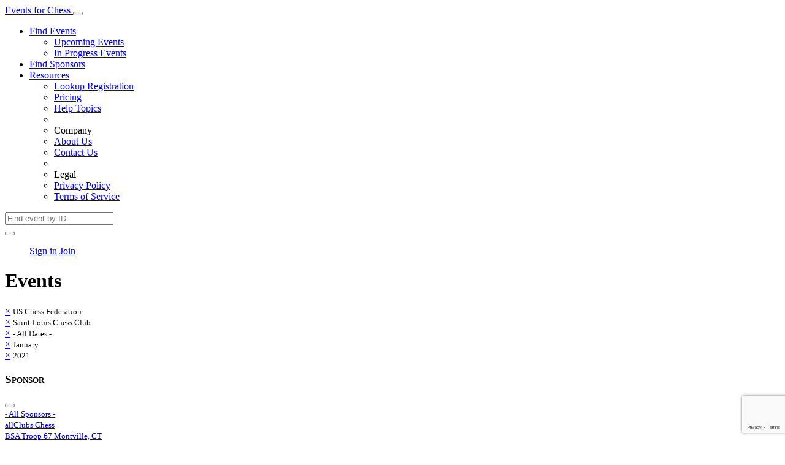

--- FILE ---
content_type: text/html; charset=UTF-8
request_url: https://events4chess.com/events/?s=1&keyword=&location=0&sponsor=21%2C63&when=0&activity=0&category=&type=0&month=1&year=2021&miles=&zip=&rpp=10
body_size: 9162
content:
<!DOCTYPE html>
<html lang="en">
<head>
	<meta charset="UTF-8" />
	<meta http-equiv="X-UA-Compatible" content="IE=edge" />		
	<meta name="viewport" content="width=device-width, initial-scale=1, maximum-scale=1, user-scalable=no" />
	<meta name="description" content="Events for Chess" />
	<meta name="author" content="Jonathan Shacter" />
	
	<!-- Turn off telephone number detection. -->
	<meta name="format-detection" content="telephone=no" />
	
	<!-- Fav icon -->
    <link rel="apple-touch-icon" sizes="180x180" href="https://www.events4chess.com/_assets/ico/apple-touch-icon.png" />
    <link rel="icon" type="image/png" sizes="32x32" href="https://www.events4chess.com/_assets/ico/favicon-32x32.png" />
    <link rel="icon" type="image/png" sizes="16x16" href="https://www.events4chess.com/_assets/ico/favicon-16x16.png" />
    <link rel="manifest" href="https://www.events4chess.com/_assets/ico/site.webmanifest" />
	
    <title>Events &middot; Events for Chess</title>

	<!-- FontAwesome 7.0.0 -->
    <link rel="stylesheet" href="https://www.events4chess.com/_assets/fonts/fontawesome-free-7.0.0-web/css/all.min.css" type="text/css" />
        
	<!-- Ionicons 2.0.1 https://cdnjs.cloudflare.com/ajax/libs/ionicons/2.0.1/css/ionicons.min.css -->
	<link rel="stylesheet" href="https://www.events4chess.com/_assets/fonts/ionicons-2.0.1/css/ionicons.min.css" type="text/css" />    
    
    <!-- Select2 -->
	<link rel="stylesheet" href="https://www.events4chess.com/_assets/plugins/select2/css/select2.min.css" type="text/css" />
	<!-- iCheck-bootstrap -->
	<link rel="stylesheet" href="https://www.events4chess.com/_assets/plugins/icheck-bootstrap/icheck-bootstrap.min.css" type="text/css" />
    
        
    <!-- Tempusdominus Bootstrap 4 -->
    <link rel="stylesheet" href="https://www.events4chess.com/_assets/plugins/tempusdominus-bootstrap-4/css/tempusdominus-bootstrap-4.min.css" type="text/css" />
    <!-- International Telephone Input -->
    <link rel="stylesheet" href="https://www.events4chess.com/_assets/js/intl-tel-input/css/intlTelInput.min.css" type="text/css" />
    
	<!-- AdminLTE 3.2.0 Theme style -->
	<link rel="stylesheet" href="https://www.events4chess.com/_assets/AdminLTE/css/adminlte-3.2.0.min.css" type="text/css" />
	<!-- E4C Custom style -->
	<link rel="stylesheet" href="https://www.events4chess.com/_includes/_layout/e4c_theme-3.0.2.min.css" type="text/css" />

    <!-- Google reCAPTCHA API -->
    <script src="https://www.google.com/recaptcha/api.js?render=6LdbzqQUAAAAABKghnN5YIyVJEnOsQ_M6-ZaiSBs"></script>

    
    <!-- Google Font: Source Sans Pro -->
    <link href="https://fonts.googleapis.com/css?family=Source+Sans+Pro:300,400,400i,700" rel="stylesheet" />

    <!-- Global site tag (gtag.js) - Google Analytics -->
    <script async src="https://www.googletagmanager.com/gtag/js?id=G-NPZND423GY"></script>
    <script>
        window.dataLayer = window.dataLayer || [];
        function gtag(){dataLayer.push(arguments);}
        gtag('js', new Date());

        gtag('config', 'G-NPZND423GY');
    </script>

</head>

		<body class="hold-transition layout-top-nav layout-navbar-fixed layout-fixed">
		<div class="wrapper">
		
<!-- Navbar -->
<nav id="e4c-nav-main" class="main-header navbar navbar-expand-lg navbar-light navbar-white">
    <div class="container">
        <a href="https://www.events4chess.com/" class="navbar-brand">
            <span class="brand-text font-weight-light">
                Events <span class="text-teal">for</span> Chess
            </span>
        </a>

        <button class="navbar-toggler order-1"
                type="button"
                data-toggle="collapse"
                data-target="#navbarCollapse"
                aria-controls="navbarCollapse"
                aria-expanded="false"
                aria-label="Toggle navigation">
            <span class="navbar-toggler-icon"></span>
        </button>

        <div class="collapse navbar-collapse order-3" id="navbarCollapse">
            <!-- Left navbar links -->
            <ul class="navbar-nav">
                <li class="nav-item dropdown active">
                    <a id="dropdownSubMenu1" href="#" data-toggle="dropdown" aria-haspopup="true" aria-expanded="false" class="nav-link dropdown-toggle">
                        Find Events
                    </a>
                    <ul aria-labelledby="dropdownSubMenu1" class="dropdown-menu border-0 shadow">
                        <li><a href="https://www.events4chess.com/events/?s=1" class="dropdown-item">Upcoming Events</a></li>
                        <li><a href="https://www.events4chess.com/events/?s=1&when=8&activity=1" class="dropdown-item">In Progress Events</a></li>
                    </ul>
                </li>
                <li class="nav-item">
                    <a href="https://www.events4chess.com/sponsors/" class="nav-link">Find Sponsors</a>
                </li>
                <li class="nav-item dropdown">
                    <a id="dropdownSubMenu1" href="#" data-toggle="dropdown" aria-haspopup="true" aria-expanded="false" class="nav-link dropdown-toggle">
                        Resources
                    </a>
                    <ul aria-labelledby="dropdownSubMenu1" class="dropdown-menu border-0 shadow">
                        <li>
                            <a href="https://www.events4chess.com/start/" class="dropdown-item">
                                Lookup Registration
                            </a>
                        </li>
                        <li>
                            <a href="https://www.events4chess.com/pricing/" class="dropdown-item">
                                Pricing
                            </a>
                        </li>
                        <li>
                            <a href="https://www.events4chess.com/help/" class="dropdown-item">
                                Help Topics
                            </a>
                        </li>
                        <li class="dropdown-divider"></li>
                        <li class="dropdown-header text-left">Company</li>
                        <li>
                            <a href="https://www.events4chess.com/about/" class="dropdown-item">
                                About Us
                            </a>
                        </li>
                        <li>
                            <a href="https://www.events4chess.com/contact/" class="dropdown-item">
                                Contact Us
                            </a>
                        </li>
                        <li class="dropdown-divider"></li>
                        <li class="dropdown-header text-left">Legal</li>
                        <li>
                            <a href="https://www.events4chess.com/legal/privacy.php" class="dropdown-item">
                                Privacy Policy
                            </a>
                        </li>
                        <li>
                            <a href="https://www.events4chess.com/legal/terms.php" class="dropdown-item">
                                Terms of Service
                            </a>
                        </li>
                    </ul>
                </li>
            </ul>

            <!-- SEARCH FORM -->
            <form class="form-inline ml-0 ml-md-3" action="https://www.events4chess.com/events/" method="get">
                <div class="input-group input-group-sm">
                    <input class="form-control form-control-navbar"
                           name="event_ID"
                           type="search"
                           placeholder="Find event by ID"
                           aria-label="Search"
                           pattern="\d*" />
                    <div class="input-group-append">
                        <button class="btn btn-navbar" type="submit">
                            <i class="fas fa-search"></i>
                        </button>
                    </div>
                </div>
            </form>

        </div><!-- /.collapse -->
        
        <!-- Right navbar links -->
        <ul class="order-1 order-md-3 navbar-nav navbar-no-expand ml-auto">

            	
    <form class="form-inline">
        <a href="https://www.events4chess.com/signin/" class="btn btn-signin btn-outline-info">Sign in</a>
        <a href="https://www.events4chess.com/join/" class="btn btn-join btn-outline-success ml-1">Join</a>
    </form>
    
        </ul>
    </div><!-- /.container -->
</nav>
		<!-- Full Width Column -->
		<div class="content-wrapper">
        <div class="content">
  		<div class="container pt-3">
		

	<div class="page-header">
		<h1>Events</h1>
	</div>

	<div class="row">
		<div class="col-md-3">
			


			<div class="card bg-light mb-2">
                <div class="card-body p-2 pl-3">
                    <a href="?s=1&keyword=&location=0&sponsor=63&when=0&activity=0&category=&type=0&month=1&year=2021&miles=&zip=&rpp=10" class="close float-right">&times;</a>
				    <small>US Chess Federation</small>
                </div>
			</div>
						<div class="card bg-light mb-2">
                <div class="card-body p-2 pl-3">
                    <a href="?s=1&keyword=&location=0&sponsor=21&when=0&activity=0&category=&type=0&month=1&year=2021&miles=&zip=&rpp=10" class="close float-right">&times;</a>
				    <small>Saint Louis Chess Club</small>
                </div>
			</div>
			    <div class="card bg-light mb-2">
        <div class="card-body p-2 pl-3">
            <a href="?s=1&keyword=&location=0&sponsor=21%2C63&when=0&activity=0&category=&type=0&month=1&year=2021&miles=&zip=&rpp=10" class="close float-right">&times;</a>
            <small>- All Dates -</small>
        </div>
    </div>			
		<div class="card bg-light mb-2">
        <div class="card-body p-2 pl-3">
		    <a href="?s=1&keyword=&location=0&sponsor=21%2C63&when=0&activity=0&category=&type=0&month=0&year=2021&miles=&zip=&rpp=10" class="close">&times;</a>
		    <small>January</small>
        </div>
	</div>			
		<div class="card bg-light mb-2">
        <div class="card-body p-2 pl-3">
		    <a href="?s=1&keyword=&location=0&sponsor=21%2C63&when=0&activity=0&category=&type=0&month=1&year=0&miles=&zip=&rpp=10" class="close">&times;</a>
		    <small>2021</small>
        </div>
    </div>			
	<div class="mb-3"></div>


<div class="card collapsed-card mb-2">
	<div class="card-header py-2 px-3 bg-teal">
		<h3 class="card-title"><span style="font-variant:small-caps;">Sponsor</span></h3>
		<div class="card-tools">
			<button class="btn btn-tool" data-card-widget="collapse"><i class="fas fa-plus"></i></button>
		</div><!-- /.card-tools -->
	</div><!-- /.card-header -->
	<div class="card-body py-2 px-3">
		<small>
						<a href="?s=1&keyword=&location=0&sponsor=a&when=0&activity=0&category=&type=0&month=1&year=2021&miles=&zip=&rpp=10">- All Sponsors -</a><br/>
								<a href="?s=1&keyword=&location=0&sponsor=21%2C63%2C135&when=0&activity=0&category=&type=0&month=1&year=2021&miles=&zip=&rpp=10">allClubs Chess</a><br/>
								<a href="?s=1&keyword=&location=0&sponsor=21%2C63%2C147&when=0&activity=0&category=&type=0&month=1&year=2021&miles=&zip=&rpp=10">BSA Troop 67 Montville, CT</a><br/>
								<a href="?s=1&keyword=&location=0&sponsor=21%2C63%2C145&when=0&activity=0&category=&type=0&month=1&year=2021&miles=&zip=&rpp=10">Chess Father</a><br/>
								<a href="?s=1&keyword=&location=0&sponsor=21%2C63%2C162&when=0&activity=0&category=&type=0&month=1&year=2021&miles=&zip=&rpp=10">Chess in Motion LLC.</a><br/>
								<a href="?s=1&keyword=&location=0&sponsor=21%2C63%2C132&when=0&activity=0&category=&type=0&month=1&year=2021&miles=&zip=&rpp=10">Connecticut State Chess Association</a><br/>
								<a href="?s=1&keyword=&location=0&sponsor=21%2C63%2C136&when=0&activity=0&category=&type=0&month=1&year=2021&miles=&zip=&rpp=10">Coy's Camps And Classes</a><br/>
								<a href="?s=1&keyword=&location=0&sponsor=21%2C63%2C155&when=0&activity=0&category=&type=0&month=1&year=2021&miles=&zip=&rpp=10">GrandmasterMac</a><br/>
								<a href="?s=1&keyword=&location=0&sponsor=21%2C63%2C90&when=0&activity=0&category=&type=0&month=1&year=2021&miles=&zip=&rpp=10">Hunter College Campus Schools</a><br/>
								<a href="?s=1&keyword=&location=0&sponsor=21%2C63%2C121&when=0&activity=0&category=&type=0&month=1&year=2021&miles=&zip=&rpp=10">International Chess Academy, LLC</a><br/>
								<a href="?s=1&keyword=&location=0&sponsor=21%2C63%2C142&when=0&activity=0&category=&type=0&month=1&year=2021&miles=&zip=&rpp=10">Just Be Chess</a><br/>
								<a href="?s=1&keyword=&location=0&sponsor=21%2C63%2C156&when=0&activity=0&category=&type=0&month=1&year=2021&miles=&zip=&rpp=10">Living With Chess</a><br/>
								<a href="?s=1&keyword=&location=0&sponsor=21%2C63%2C166&when=0&activity=0&category=&type=0&month=1&year=2021&miles=&zip=&rpp=10">MISSION SAN JOSE ELEMENTARY</a><br/>
								<a href="?s=1&keyword=&location=0&sponsor=21%2C63%2C35&when=0&activity=0&category=&type=0&month=1&year=2021&miles=&zip=&rpp=10">National Scholastic Chess Foundation</a><br/>
								<a href="?s=1&keyword=&location=0&sponsor=21%2C63%2C143&when=0&activity=0&category=&type=0&month=1&year=2021&miles=&zip=&rpp=10">National Scholastic Chess Foundation & CSCA</a><br/>
								<a href="?s=1&keyword=&location=0&sponsor=21%2C63%2C152&when=0&activity=0&category=&type=0&month=1&year=2021&miles=&zip=&rpp=10">NSCF Florida Programs</a><br/>
								<a href="?s=1&keyword=&location=0&sponsor=21%2C63%2C94&when=0&activity=0&category=&type=0&month=1&year=2021&miles=&zip=&rpp=10">Premier Chess</a><br/>
								<a href="?s=1&keyword=&location=0&sponsor=21%2C63%2C148&when=0&activity=0&category=&type=0&month=1&year=2021&miles=&zip=&rpp=10">RedBandit Chess</a><br/>
								<a href="?s=1&keyword=&location=0&sponsor=21%2C63%2C6&when=0&activity=0&category=&type=0&month=1&year=2021&miles=&zip=&rpp=10">Rookery Chess</a><br/>
								<strong>Saint Louis Chess Club</strong><br/>
								<a href="?s=1&keyword=&location=0&sponsor=21%2C63%2C163&when=0&activity=0&category=&type=0&month=1&year=2021&miles=&zip=&rpp=10">The Speyer Legacy School</a><br/>
								<a href="?s=1&keyword=&location=0&sponsor=21%2C63%2C157&when=0&activity=0&category=&type=0&month=1&year=2021&miles=&zip=&rpp=10">US Chess Academy</a><br/>
								<strong>US Chess Federation</strong><br/>
								<a href="?s=1&keyword=&location=0&sponsor=21%2C63%2C167&when=0&activity=0&category=&type=0&month=1&year=2021&miles=&zip=&rpp=10">Wachusett Chess Club</a><br/>
								<a href="?s=1&keyword=&location=0&sponsor=21%2C63%2C150&when=0&activity=0&category=&type=0&month=1&year=2021&miles=&zip=&rpp=10">Way of the Board Chess Club</a><br/>
								<a href="?s=1&keyword=&location=0&sponsor=21%2C63%2C161&when=0&activity=0&category=&type=0&month=1&year=2021&miles=&zip=&rpp=10">William Peklo</a><br/>
						</small>
	</div><!-- /.card-body -->
</div><!-- /.card -->

<div class="card collapsed-card mb-2">
	<div class="card-header py-2 px-3 bg-teal">
		<h3 class="card-title"><span style="font-variant:small-caps;">When</span></h3>
		<div class="card-tools">
			<button class="btn btn-tool" data-card-widget="collapse"><i class="fas fa-plus"></i></button>
		</div><!-- /.card-tools -->
	</div><!-- /.card-header -->
	<div class="card-body py-2 px-3">
		<small>
						<strong>- All Dates -</strong><br/>
								<a href="?s=1&keyword=&location=0&sponsor=21%2C63&when=1&activity=0&category=&type=0&month=0&year=0&miles=&zip=&rpp=10">- All Upcoming Dates -</a><br/>
								<a href="?s=1&keyword=&location=0&sponsor=21%2C63&when=8&activity=0&category=&type=0&month=0&year=0&miles=&zip=&rpp=10">- In Progress Events -</a><br/>
								<a href="?s=1&keyword=&location=0&sponsor=21%2C63&when=10&activity=0&category=&type=0&month=0&year=0&miles=&zip=&rpp=10">- Available Events -</a><br/>
								<a href="?s=1&keyword=&location=0&sponsor=21%2C63&when=9&activity=0&category=&type=0&month=0&year=0&miles=&zip=&rpp=10">- Current Events -</a><br/>
								<a href="?s=1&keyword=&location=0&sponsor=21%2C63&when=2&activity=0&category=&type=0&month=0&year=0&miles=&zip=&rpp=10">Next 90 days</a><br/>
								<a href="?s=1&keyword=&location=0&sponsor=21%2C63&when=3&activity=0&category=&type=0&month=0&year=0&miles=&zip=&rpp=10">Next 30 days</a><br/>
								<a href="?s=1&keyword=&location=0&sponsor=21%2C63&when=4&activity=0&category=&type=0&month=0&year=0&miles=&zip=&rpp=10">Next 7 days</a><br/>
								<a href="?s=1&keyword=&location=0&sponsor=21%2C63&when=5&activity=0&category=&type=0&month=0&year=0&miles=&zip=&rpp=10">Past 7 days</a><br/>
								<a href="?s=1&keyword=&location=0&sponsor=21%2C63&when=6&activity=0&category=&type=0&month=0&year=0&miles=&zip=&rpp=10">Past 30 days</a><br/>
								<a href="?s=1&keyword=&location=0&sponsor=21%2C63&when=7&activity=0&category=&type=0&month=0&year=0&miles=&zip=&rpp=10">Past 90 days</a><br/>
						</small>
	</div><!-- /.card-body -->
</div><!-- /.card -->

<div class="card collapsed-card mb-2">
	<div class="card-header py-2 px-3 bg-teal">
		<h3 class="card-title"><span style="font-variant:small-caps;">Month</span></h3>
		<div class="card-tools">
			<button class="btn btn-tool" data-card-widget="collapse"><i class="fas fa-plus"></i></button>
		</div><!-- /.card-tools -->
	</div><!-- /.card-header -->
	<div class="card-body py-2 px-3">
		<small>
						<a href="?s=1&keyword=&location=0&sponsor=21%2C63&when=0&activity=0&category=&type=0&month=0&year=2021&miles=&zip=&rpp=10">- All Months -</a><br/>
								<strong>January</strong><br/>
								<a href="?s=1&keyword=&location=0&sponsor=21%2C63&when=0&activity=0&category=&type=0&month=2&year=2021&miles=&zip=&rpp=10">February</a><br/>
								<a href="?s=1&keyword=&location=0&sponsor=21%2C63&when=0&activity=0&category=&type=0&month=3&year=2021&miles=&zip=&rpp=10">March</a><br/>
								<a href="?s=1&keyword=&location=0&sponsor=21%2C63&when=0&activity=0&category=&type=0&month=4&year=2021&miles=&zip=&rpp=10">April</a><br/>
								<a href="?s=1&keyword=&location=0&sponsor=21%2C63&when=0&activity=0&category=&type=0&month=5&year=2021&miles=&zip=&rpp=10">May</a><br/>
								<a href="?s=1&keyword=&location=0&sponsor=21%2C63&when=0&activity=0&category=&type=0&month=6&year=2021&miles=&zip=&rpp=10">June</a><br/>
								<a href="?s=1&keyword=&location=0&sponsor=21%2C63&when=0&activity=0&category=&type=0&month=7&year=2021&miles=&zip=&rpp=10">July</a><br/>
								<a href="?s=1&keyword=&location=0&sponsor=21%2C63&when=0&activity=0&category=&type=0&month=8&year=2021&miles=&zip=&rpp=10">August</a><br/>
								<a href="?s=1&keyword=&location=0&sponsor=21%2C63&when=0&activity=0&category=&type=0&month=9&year=2021&miles=&zip=&rpp=10">September</a><br/>
								<a href="?s=1&keyword=&location=0&sponsor=21%2C63&when=0&activity=0&category=&type=0&month=10&year=2021&miles=&zip=&rpp=10">October</a><br/>
								<a href="?s=1&keyword=&location=0&sponsor=21%2C63&when=0&activity=0&category=&type=0&month=11&year=2021&miles=&zip=&rpp=10">November</a><br/>
								<a href="?s=1&keyword=&location=0&sponsor=21%2C63&when=0&activity=0&category=&type=0&month=12&year=2021&miles=&zip=&rpp=10">December</a><br/>
						</small>
	</div><!-- /.card-body -->
</div><!-- /.card -->

<div class="card collapsed-card mb-2">
	<div class="card-header py-2 px-3 bg-teal">
		<h3 class="card-title"><span style="font-variant:small-caps;">Year</span></h3>
		<div class="card-tools">
			<button class="btn btn-tool" data-card-widget="collapse"><i class="fas fa-plus"></i></button>
		</div><!-- /.card-tools -->
	</div><!-- /.card-header -->
	<div class="card-body py-2 px-3">
		<small>
						<a href="?s=1&keyword=&location=0&sponsor=21%2C63&when=0&activity=0&category=&type=0&month=1&year=0&miles=&zip=&rpp=10">- All Years -</a><br/>
								<a href="?s=1&keyword=&location=0&sponsor=21%2C63&when=0&activity=0&category=&type=0&month=1&year=2026&miles=&zip=&rpp=10">2026</a><br/>
								<a href="?s=1&keyword=&location=0&sponsor=21%2C63&when=0&activity=0&category=&type=0&month=1&year=2025&miles=&zip=&rpp=10">2025</a><br/>
								<a href="?s=1&keyword=&location=0&sponsor=21%2C63&when=0&activity=0&category=&type=0&month=1&year=2024&miles=&zip=&rpp=10">2024</a><br/>
								<a href="?s=1&keyword=&location=0&sponsor=21%2C63&when=0&activity=0&category=&type=0&month=1&year=2023&miles=&zip=&rpp=10">2023</a><br/>
								<a href="?s=1&keyword=&location=0&sponsor=21%2C63&when=0&activity=0&category=&type=0&month=1&year=2022&miles=&zip=&rpp=10">2022</a><br/>
								<strong>2021</strong><br/>
								<a href="?s=1&keyword=&location=0&sponsor=21%2C63&when=0&activity=0&category=&type=0&month=1&year=2020&miles=&zip=&rpp=10">2020</a><br/>
								<a href="?s=1&keyword=&location=0&sponsor=21%2C63&when=0&activity=0&category=&type=0&month=1&year=2019&miles=&zip=&rpp=10">2019</a><br/>
								<a href="?s=1&keyword=&location=0&sponsor=21%2C63&when=0&activity=0&category=&type=0&month=1&year=2018&miles=&zip=&rpp=10">2018</a><br/>
								<a href="?s=1&keyword=&location=0&sponsor=21%2C63&when=0&activity=0&category=&type=0&month=1&year=2017&miles=&zip=&rpp=10">2017</a><br/>
								<a href="?s=1&keyword=&location=0&sponsor=21%2C63&when=0&activity=0&category=&type=0&month=1&year=2016&miles=&zip=&rpp=10">2016</a><br/>
								<a href="?s=1&keyword=&location=0&sponsor=21%2C63&when=0&activity=0&category=&type=0&month=1&year=2015&miles=&zip=&rpp=10">2015</a><br/>
								<a href="?s=1&keyword=&location=0&sponsor=21%2C63&when=0&activity=0&category=&type=0&month=1&year=2014&miles=&zip=&rpp=10">2014</a><br/>
								<a href="?s=1&keyword=&location=0&sponsor=21%2C63&when=0&activity=0&category=&type=0&month=1&year=2013&miles=&zip=&rpp=10">2013</a><br/>
								<a href="?s=1&keyword=&location=0&sponsor=21%2C63&when=0&activity=0&category=&type=0&month=1&year=2012&miles=&zip=&rpp=10">2012</a><br/>
								<a href="?s=1&keyword=&location=0&sponsor=21%2C63&when=0&activity=0&category=&type=0&month=1&year=2011&miles=&zip=&rpp=10">2011</a><br/>
						</small>
	</div><!-- /.card-body -->
</div><!-- /.card -->

<div class="card collapsed-card mb-2">
	<div class="card-header py-2 px-3 bg-teal">
		<h3 class="card-title"><span style="font-variant:small-caps;">Activity</span></h3>
		<div class="card-tools">
			<button class="btn btn-tool" data-card-widget="collapse"><i class="fas fa-plus"></i></button>
		</div><!-- /.card-tools -->
	</div><!-- /.card-header -->
	<div class="card-body py-2 px-3">
		<small>
						<strong>- All Activities -</strong><br/>
								<a href="?s=1&keyword=&location=0&sponsor=21%2C63&when=0&activity=1&category=&type=0&month=1&year=2021&miles=&zip=&rpp=10">Games\Chess</a><br/>
								<a href="?s=1&keyword=&location=0&sponsor=21%2C63&when=0&activity=19&category=&type=0&month=1&year=2021&miles=&zip=&rpp=10">Other\Enrichment</a><br/>
								<a href="?s=1&keyword=&location=0&sponsor=21%2C63&when=0&activity=18&category=&type=0&month=1&year=2021&miles=&zip=&rpp=10">Other\Robotics</a><br/>
						</small>
	</div><!-- /.card-body -->
</div><!-- /.card -->

<div class="card collapsed-card mb-2">
	<div class="card-header py-2 px-3 bg-teal">
		<h3 class="card-title"><span style="font-variant:small-caps;">Event Category</span></h3>
		<div class="card-tools">
			<button class="btn btn-tool" data-card-widget="collapse"><i class="fas fa-plus"></i></button>
		</div><!-- /.card-tools -->
	</div><!-- /.card-header -->
	<div class="card-body py-2 px-3">
		<small>
						<a href="?s=1&keyword=&location=0&sponsor=21%2C63&when=0&activity=0&category=L&type=0&month=1&year=2021&miles=&zip=&rpp=10">Local</a><br/>
								<a href="?s=1&keyword=&location=0&sponsor=21%2C63&when=0&activity=0&category=S&type=0&month=1&year=2021&miles=&zip=&rpp=10">State</a><br/>
								<a href="?s=1&keyword=&location=0&sponsor=21%2C63&when=0&activity=0&category=N&type=0&month=1&year=2021&miles=&zip=&rpp=10">National</a><br/>
								<a href="?s=1&keyword=&location=0&sponsor=21%2C63&when=0&activity=0&category=W&type=0&month=1&year=2021&miles=&zip=&rpp=10">World</a><br/>
						</small>
	</div><!-- /.card-body -->
</div><!-- /.card -->



<form method="get">
	<input type="hidden" name="s" value="1" />
	<input type="hidden" name="keyword" value="" />
	<input type="hidden" name="location" value="0" />
	<input type="hidden" name="sponsor" value="21,63" />
	<input type="hidden" name="when" value="0" />
	<input type="hidden" name="activity" value="0" />
	<input type="hidden" name="category" value="" />
	<input type="hidden" name="type" value="0" />
	<input type="hidden" name="month" value="1" />
	<input type="hidden" name="year" value="2021" />
	<input type="hidden" name="rpp" value="10" />

    <div class="card collapsed-card mb-2">
        <div class="card-header py-2 px-3 bg-teal">
            <h3 class="card-title"><span style="font-variant:small-caps;">Location</span></h3>
            <div class="card-tools">
                <button class="btn btn-tool" data-card-widget="collapse"><i class="fas fa-plus"></i></button>
            </div><!-- /.card-tools -->
        </div><!-- /.card-header -->
        <div class="card-body py-2 px-3">
			<small>
				<div class="form-group">
					<label>Miles:</label>
					<input type="text" name="miles" class="form-control" value="" maxlength="4" pattern="\d*" placeholder="enter miles" />
				</div>

				<div class="form-group">
					<label>Zip Code:</label>
					<input type="text" name="zip" class="form-control" value="" maxlength="5" pattern="\d*" placeholder="enter zip code" />
				</div>
			</small>
		</div><!-- /.card-body -->
		
		<div class="card-footer">
			<button type="submit" class="btn bg-teal btn-block">Find Events &raquo;</button>
		</div><!-- /.card-footer -->
	</div><!-- /.card -->
</form>
			
			<div class="card card-info mt-3">
				<div class="card-header">
					<h3 class="card-title">Helpful Hints:</h3>
				</div><!-- /.card-header -->
				<div class="card-body">
					<ul class="ml-n3 mb-0">
						<li>By default, only upcoming events will display. Click the <strong>When</strong> sidebar box to find past or in progress events.</li>
                        <li>Current events include all events with an end date greater than or equal to today.</li>
                        <li>Available events include all events with a start date greater than today or open registration.</li>
						<li>Events with open registration have a link with a shopping cart icon in the footer of the event card.</li>
					</ul>
				</div><!-- /.card-body -->
			</div><!-- /.card -->
		</div><!-- /.col -->
		<div class="col-md-9">
			<p class="lead">Click on an event to view details including the online registration form and participants list.</p>
			
			
<form method='get'>
	<input type="hidden" name="s" value="1" />
	<input type="hidden" name="sponsor" value="21,63" />
	<input type="hidden" name="when" value="0" />
	<input type="hidden" name="activity" value="0" />
	<input type="hidden" name="category" value="" />
	<input type="hidden" name="type" value="0" />
	<input type="hidden" name="month" value="1" />
	<input type="hidden" name="year" value="2021" />
	<input type="hidden" name="miles" value="" />
	<input type="hidden" name="zip" value="" />
	<input type="hidden" name="rpp" value="10" />
	
	<div id="filter_events_main" class="row">
		<div class="col-sm-4 form-group">
			<label class="sr-only" for="keyword">Keyword</label>
			<input type="text" id="keyword" name="keyword" class="form-control" value="" placeholder="enter keywords" />
		</div>
		<div class="col-sm-4 form-group">
			<select name="location" class="form-control select2">
				<option value="0">- All Locations -</option>
									<option value="AZ">
						Arizona					</option>
										<option value="CA">
						California					</option>
										<option value="CT">
						Connecticut					</option>
										<option value="DC">
						District of Columbia					</option>
										<option value="FL">
						Florida					</option>
										<option value="GA">
						Georgia					</option>
										<option value="IL">
						Illinois					</option>
										<option value="MA">
						Massachusetts					</option>
										<option value="MD">
						Maryland					</option>
										<option value="MO">
						Missouri					</option>
										<option value="NJ">
						New Jersey					</option>
										<option value="NY">
						New York					</option>
										<option value="OH">
						Ohio					</option>
										<option value="PA">
						Pennsylvania					</option>
										<option value="TN">
						Tennessee					</option>
										<option value="TX">
						Texas					</option>
										<option value="VT">
						Vermont					</option>
								</select>
		</div>
		<div class="col-sm-4 form-group">
			<button type="submit" class="btn bg-teal">Find Events &raquo;</button>
		</div>
	</div>
</form>
		<div class='callout callout-danger'>
			<p>No events found. <a href='./'>Try again...</a></p>
		</div> 
				</div>
	</div><!-- /.row -->
	
		</div><!-- /.container -->
        </div><!-- /.content -->
		</div><!-- /.content-wrapper -->

        <!-- Control Sidebar -->
<aside class="control-sidebar control-sidebar-dark">
    <div class="p-3">
        
        <div class="row">
            <div class="col-6">
                <a class="btn btn-sm btn-info btn-block text-white"
                   href="https://www.events4chess.com/dashboard/account/">My Account</a>
            </div>
            <div class="col-6">
                <a class="btn btn-sm bg-teal btn-block text-white"
                   href="https://www.events4chess.com/people/?bWVtYmVyX0lEPTA=">Profile</a>
            </div>
        </div><!-- /.row -->
        
        <div class="row mt-3">
            <div class="col-6">
                <a class="btn btn-sm btn-warning btn-block text-dark"
                   href="https://www.events4chess.com/dashboard/">Dashboard</a>
            </div>
            
            <div class="col-6">
                <a class="btn btn-sm btn-danger btn-block text-white"
                   href="https://www.events4chess.com/signin/signout.php">Sign out</a>
            </div>
        </div>
        
        <hr/>
        
        
        
        <form method="post">
                        <p>Account preferences do not exist for this page.</p>
                        </form>
    </div>
</aside><!-- /.control-sidebar -->
<footer id="e4c-footer-main">
	<div class="container">
		<div class="row">
			<div class="col-lg-3 col-sm-6">
				<h4>MEMBERSHIP</h4>
				<ul class="list-unstyled">
					<li><a href="https://www.events4chess.com/about/">About Us</a></li>
					<li><a href="https://www.events4chess.com/join/">Join</a></li>
					<li><a href="https://www.events4chess.com/pricing/">Pricing</a></li>
				</ul>
			</div>
			
			<div class="col-lg-3 col-sm-6">
				<h4>GETTING STARTED</h4>
				<ul class="list-unstyled">
					<li><a href="https://www.events4chess.com/events/">Find Events</a></li>
					<li><a href="https://www.events4chess.com/sponsors/">Find Sponsors</a></li>
				</ul>
			</div>
			
			<div class="col-lg-3 col-sm-6">
				<h4>USE EVENTS FOR CHESS</h4>
				<ul class="list-unstyled">
					<li><a href="https://www.events4chess.com/start/">Lookup Registration</a></li>
					<li><a href="https://www.events4chess.com/help/">Help Topics</a></li>				
				</ul>
			</div>
			
			<div class="col-lg-3 col-sm-6">
				<h4>SUPPORT</h4>
				<a href="https://www.events4chess.com/contact/" class="btn bg-teal">Contact Events for Chess Support</a>
			</div>
		</div><!-- /.row -->
		<hr/>
		<div class="brand">
			<a href="https://www.events4chess.com/" class="brand-text font-weight-light">Events <span class="text-teal">for</span> Chess</a>
			<p class="mb-0">
                Copyright &copy; 2026 Events for Chess, LLC<br/>
				<span class="small">
					<a href="https://www.events4chess.com/legal/privacy.php">Privacy Policy</a>
					<span class="px-2">|</span>
					<a href="https://www.events4chess.com/legal/terms.php">Terms of Service</a>
				</span>
			</p>
		</div><!-- /.brand -->
	</div><!-- /.container -->
</footer>		</div><!-- ./wrapper -->
		
<!-- REQUIRED JS SCRIPTS -->

<!-- jQuery 3.6.0 -->
<script src="https://www.events4chess.com/_assets/plugins/jquery/jquery-3.6.0.min.js"></script>
<!-- jQuery UI -->
<script src="https://www.events4chess.com/_assets/plugins/jquery-ui/jquery-ui.min.js" type="text/javascript"></script>
<!-- Bootstrap 4.6.0 -->
<script src="https://www.events4chess.com/_assets/plugins/bootstrap/js/bootstrap.bundle.min.js" type="text/javascript"></script>    
<!-- Moment -->
<script src="https://www.events4chess.com/_assets/plugins/moment/moment.min.js" type="text/javascript"></script>


<!-- Select2 -->
<script src="https://www.events4chess.com/_assets/plugins/select2/js/select2.full.min.js" type="text/javascript"></script>
<!-- bs-custom-file-input -->
<script src="https://www.events4chess.com/_assets/plugins/bs-custom-file-input/bs-custom-file-input.min.js" type="text/javascript"></script>


<!-- Tempusdominus Bootstrap 4 -->
<script src="https://www.events4chess.com/_assets/plugins/tempusdominus-bootstrap-4/js/tempusdominus-bootstrap-4.min.js" type="text/javascript"></script>
<!-- InputMask -->
<script src="https://www.events4chess.com/_assets/plugins/inputmask/jquery.inputmask.min.js" type="text/javascript"></script>
<!-- ChartJS -->
<script src="https://www.events4chess.com/_assets/plugins/chart.js/Chart.min.js" type="text/javascript"></script>
<!-- International Telephone Input -->
<script src="https://www.events4chess.com/_assets/js/intl-tel-input/js/intlTelInput.min.js" type="text/javascript"></script>
<script src="https://www.events4chess.com/_assets/js/intl-tel-input/js/utils.js" type="text/javascript"></script>
<!-- Textarea Autosize -->
<script src="https://www.events4chess.com/_assets/js/autosize/js/autosize.min.js" type="text/javascript"></script>

<!-- Tablesorter -->
<script src="https://www.events4chess.com/_assets/js/vendor/jquery.tablesorter.min.js" type="text/javascript"></script>
<!-- CharsRemaining -->
<script src="https://www.events4chess.com/_assets/js/vendor/jquery.charsRemaining.min.js" type="text/javascript"></script>

<!-- AdminLTE App -->
<script src="https://www.events4chess.com/_assets/AdminLTE/js/adminlte-3.2.0.min.js" type="text/javascript"></script>
<!-- E4C Custom -->
<script src="https://www.events4chess.com/_includes/_layout/e4c_theme-3.2.0.min.js" type="text/javascript"></script>


<script type="text/javascript">
// Textarea Autosize
autosize(document.querySelectorAll('textarea'));
    
$(document).ready(function () {
    
    // Tabs
            $('#tabsList1 a').on('shown.bs.tab', function(e) {
            var activeTab = $(e.target).text();
            $('#tabView1').val(activeTab);
        });
                $('#tabsList2 a').on('shown.bs.tab', function(e) {
            var activeTab = $(e.target).text();
            $('#tabView2').val(activeTab);
        });
                $('#tabsList3 a').on('shown.bs.tab', function(e) {
            var activeTab = $(e.target).text();
            $('#tabView3').val(activeTab);
        });
            
    // Initialize select2
    $(".select2").select2();
    
    // Initialize tooltip
	$('[data-toggle="tooltip"]').tooltip();

	// Initialize tooltip for non touch devices
	/*if ( !()'ontouchstart' in window) ) {
        $('[data-toggle="tooltip"]').tooltip();
	}*/
    
    // Resolve conflict in jQuery UI tooltip with Bootstrap tooltip
    $.widget.bridge('uitooltip', $.ui.tooltip);
    
    // Initialize custom file input
    bsCustomFileInput.init();
    
        
    // Enable check and uncheck all functionality
    $('#e4c-checkbox-toggle').click(function () {
        var clicks = $(this).data('clicks')
        if (clicks) {
            // Uncheck all checkboxes
            $('.e4c-check-all input[type=\'checkbox\']').prop('checked', false);
            $('.e4c-mailbox-check-all .far.fa-check-square').removeClass('fa-check-square').addClass('fa-square');
        } else {
            // Check all checkboxes
            $('.e4c-check-all input[type=\'checkbox\']').prop('checked', true);
            $('.e4c-mailbox-check-all .far.fa-square').removeClass('fa-square').addClass('fa-check-square');
        }
        $(this).data('clicks', !clicks);
    });
    
    // Modify multi table only! Enable check and uncheck all functionality
    $('#e4c-checkbox-multi-toggle').click(function () {
        var clicks = $(this).data('clicks')
        if (clicks) {
            // Uncheck all checkboxes
            $('.e4c-check-all .e4c-checkbox-multi').prop('checked', false);
        } else {
            // Check all checkboxes
            $('.e4c-check-all .e4c-checkbox-multi').prop('checked', true);
        }
        $(this).data('clicks', !clicks);
    });
    
    // Maintain Registration only! Enable check and uncheck all functionality
            $('#e4c-regRatedSections-checkbox-toggle').click(function () {
            var clicks = $(this).data('clicks')
            if (clicks) {
                // Uncheck all checkboxes
                $('#regRatedSections input[type=\'checkbox\']').prop('checked', false);
            } else {
                // Check all checkboxes
                $('#regRatedSections input[type=\'checkbox\']').prop('checked', true);
            }
            $(this).data('clicks', !clicks);
        });
                $('#e4c-regNonRatedSections-checkbox-toggle').click(function () {
            var clicks = $(this).data('clicks')
            if (clicks) {
                // Uncheck all checkboxes
                $('#regNonRatedSections input[type=\'checkbox\']').prop('checked', false);
            } else {
                // Check all checkboxes
                $('#regNonRatedSections input[type=\'checkbox\']').prop('checked', true);
            }
            $(this).data('clicks', !clicks);
        });
                $('#e4c-regDiscounts-checkbox-toggle').click(function () {
            var clicks = $(this).data('clicks')
            if (clicks) {
                // Uncheck all checkboxes
                $('#regDiscounts input[type=\'checkbox\']').prop('checked', false);
            } else {
                // Check all checkboxes
                $('#regDiscounts input[type=\'checkbox\']').prop('checked', true);
            }
            $(this).data('clicks', !clicks);
        });
                $('#e4c-regPromotions-checkbox-toggle').click(function () {
            var clicks = $(this).data('clicks')
            if (clicks) {
                // Uncheck all checkboxes
                $('#regPromotions input[type=\'checkbox\']').prop('checked', false);
            } else {
                // Check all checkboxes
                $('#regPromotions input[type=\'checkbox\']').prop('checked', true);
            }
            $(this).data('clicks', !clicks);
        });
                $('#e4c-regExtras-checkbox-toggle').click(function () {
            var clicks = $(this).data('clicks')
            if (clicks) {
                // Uncheck all checkboxes
                $('#regExtras input[type=\'checkbox\']').prop('checked', false);
            } else {
                // Check all checkboxes
                $('#regExtras input[type=\'checkbox\']').prop('checked', true);
            }
            $(this).data('clicks', !clicks);
        });
                $('#e4c-regCustomFields-checkbox-toggle').click(function () {
            var clicks = $(this).data('clicks')
            if (clicks) {
                // Uncheck all checkboxes
                $('#regCustomFields input[type=\'checkbox\']').prop('checked', false);
            } else {
                // Check all checkboxes
                $('#regCustomFields input[type=\'checkbox\']').prop('checked', true);
            }
            $(this).data('clicks', !clicks);
        });
            
    /***
     * Configure Tempus Dominus Bootstrap 4 to utilize Font Awesome 5 icons.
     */
    $.fn.datetimepicker.Constructor.Default = $.extend({}, $.fn.datetimepicker.Constructor.Default, {
        icons: {
            time: 'far fa-clock',
            date: 'far fa-calendar-alt',
            up: 'fas fa-arrow-up',
            down: 'fas fa-arrow-down',
            previous: 'fas fa-chevron-left',
            next: 'fas fa-chevron-right',
            today: 'far fa-calendar-check',
            clear: 'fas fa-trash',
            close: 'fas fa-times'
        }
    });
    
    /***
     * Tempus Dominus Bootstrap 4 - Datepicker
     */

    // This is the default datepicker used across the site.
    // By default, current date is equal to today.
    // Note: cannot call this twice from the same page.
    $('#e4c-default-datepicker, #e4c-EventStartDate, #e4c-EventEndDate').datetimepicker({
        format: 'YYYY-MM-DD',
        buttons: {
            showToday: true
        },
        minDate: moment(),
        keepInvalid: true
    });

    // This is the default datepicker for DOB used across the site.
    // By default, the view displays in years. Do not display the today button.
    // Set max date to today.
    // Note: cannot call this twice from the same page.
    $('#e4c-datepicker-DOB').datetimepicker({
        format: 'YYYY-MM-DD',
        viewMode: 'years', // consider display in 'decades'
        useCurrent: false,
        maxDate: moment(),
        keepInvalid: true
    });

    // This is the default datepicker used across the site with no restrictions.
    // By default, current date is equal to today.
    // Note: cannot call this twice from the same page.
    $('#e4c-datepicker-any, #e4c-featuredStartDate, #e4c-featuredEndDate, #e4c-FilterFromDate, #e4c-FilterToDate').datetimepicker({
        format: 'YYYY-MM-DD',
        buttons: {
            showToday: true
        }
    });

    // This is the default datepicker used for the US Chess Expiration Date across the site.
    // Minimum date is January 1, 1980; maximum date is December 31, 2099.
    // Note: cannot call this twice from the same page.
    $('#e4c-datepicker-USChessExp').datetimepicker({
        format: 'YYYY-MM-DD',
        viewMode: 'years',
        buttons: {
            showToday: true
        },
        useCurrent: false,
        minDate: moment().set({'year': 1980, 'month': 0, 'date': 1}),
        maxDate: moment().set({'year': 2099, 'month': 11, 'date': 31}),
        keepInvalid: true
    });

    // Timepicker for registration close time.
    $('#e4c-reg-close-timepicker').datetimepicker({
        format: 'LT'
    });
    
    // Timepicker for event start and end times.
    $('#e4c-EventStartTime, #e4c-EventEndTime').datetimepicker({
        format: 'LT',
        defaultDate: moment().startOf('day')
    });
    
    // Initialize Input Mask
    /*$('[data-mask]').inputmask({
        removeMaskOnSubmit: true
    });*/
    
    // Input Mask - Phone Number (global)
    /*$('input[type=tel]').inputmask('(999) 999-9999', {
        removeMaskOnSubmit: true
    });*/
    
    // Sortable
            $('#e4c-SectionRatedSortOrder').sortable({
            update: function (event, ui) {
                 var sortedIDs = $(this).sortable( "serialize" );
                     save_sortable("e4c-RegSectionRatedSortOrder",sortedIDs);
            }
        });
        $("#e4c-SectionRatedSortOrder").disableSelection();
                $('#e4c-SectionNonRatedSortOrder').sortable({
            update: function (event, ui) {
                 var sortedIDs = $(this).sortable( "serialize" );
                     save_sortable("e4c-RegSectionNonRatedSortOrder",sortedIDs);
            }
        });
        $("#e4c-SectionNonRatedSortOrder").disableSelection();
                $('#e4c-DiscountSortOrder').sortable({
            update: function (event, ui) {
                 var sortedIDs = $(this).sortable( "serialize" );
                     save_sortable("e4c-RegDiscountSortOrder",sortedIDs);
            }
        });
        $("#e4c-DiscountSortOrder").disableSelection();
                $('#e4c-CustomFieldsSortOrder').sortable({
            update: function (event, ui) {
                 var sortedIDs = $(this).sortable( "serialize" );
                     save_sortable("e4c-RegCustomFieldsSortOrder",sortedIDs);
            }
        });
        $("#e4c-CustomFieldsSortOrder").disableSelection();
            
    function save_sortable(elementID,sortedData) {
        $.ajax({
            url: location.origin,
            type: 'POST',
            data: sortedData,
            success: function (data) {
                document.getElementById(elementID).value = sortedData;
            }
        });
    }
    
    // International Telephone Input - Format
    // Support for eight numbers on a page.
            if ( $('#formatPhone1').length ) {
            var inputPhoneFormat1 = document.getElementById('formatPhone1').innerHTML;
            var newPhoneFormat1 = intlTelInputUtils.formatNumber(inputPhoneFormat1, null, intlTelInputUtils.numberFormat.NATIONAL);
            $('#formatPhone1').text(newPhoneFormat1);
        }
                if ( $('#formatPhone2').length ) {
            var inputPhoneFormat2 = document.getElementById('formatPhone2').innerHTML;
            var newPhoneFormat2 = intlTelInputUtils.formatNumber(inputPhoneFormat2, null, intlTelInputUtils.numberFormat.NATIONAL);
            $('#formatPhone2').text(newPhoneFormat2);
        }
                if ( $('#formatPhone3').length ) {
            var inputPhoneFormat3 = document.getElementById('formatPhone3').innerHTML;
            var newPhoneFormat3 = intlTelInputUtils.formatNumber(inputPhoneFormat3, null, intlTelInputUtils.numberFormat.NATIONAL);
            $('#formatPhone3').text(newPhoneFormat3);
        }
                if ( $('#formatPhone4').length ) {
            var inputPhoneFormat4 = document.getElementById('formatPhone4').innerHTML;
            var newPhoneFormat4 = intlTelInputUtils.formatNumber(inputPhoneFormat4, null, intlTelInputUtils.numberFormat.NATIONAL);
            $('#formatPhone4').text(newPhoneFormat4);
        }
                if ( $('#formatPhone5').length ) {
            var inputPhoneFormat5 = document.getElementById('formatPhone5').innerHTML;
            var newPhoneFormat5 = intlTelInputUtils.formatNumber(inputPhoneFormat5, null, intlTelInputUtils.numberFormat.NATIONAL);
            $('#formatPhone5').text(newPhoneFormat5);
        }
                if ( $('#formatPhone6').length ) {
            var inputPhoneFormat6 = document.getElementById('formatPhone6').innerHTML;
            var newPhoneFormat6 = intlTelInputUtils.formatNumber(inputPhoneFormat6, null, intlTelInputUtils.numberFormat.NATIONAL);
            $('#formatPhone6').text(newPhoneFormat6);
        }
                if ( $('#formatPhone7').length ) {
            var inputPhoneFormat7 = document.getElementById('formatPhone7').innerHTML;
            var newPhoneFormat7 = intlTelInputUtils.formatNumber(inputPhoneFormat7, null, intlTelInputUtils.numberFormat.NATIONAL);
            $('#formatPhone7').text(newPhoneFormat7);
        }
                if ( $('#formatPhone8').length ) {
            var inputPhoneFormat8 = document.getElementById('formatPhone8').innerHTML;
            var newPhoneFormat8 = intlTelInputUtils.formatNumber(inputPhoneFormat8, null, intlTelInputUtils.numberFormat.NATIONAL);
            $('#formatPhone8').text(newPhoneFormat8);
        }
            
    // International Telephone Input
            if ( $('#IntlTelInput1').length ) {
            // If the ID tag exists execute script
            var phoneInputID = "#IntlTelInput1";
            var phoneErrorMsg_IntlTelInput1 = document.querySelector("#errorPhoneMsg_IntlTelInput1");
            var phoneErrorMsgFlag_IntlTelInput1 = document.querySelector("#telError_IntlTelInput1");

            // here, the index maps to the error code returned from getValidationError - see readme
            var errorMap = ["Invalid number", "Invalid country code", "Too short", "Too long", "Invalid number"];

            var input_IntlTelInput1 = document.querySelector(phoneInputID);    
            var iti_IntlTelInput1 = window.intlTelInput(input_IntlTelInput1, {
                // any initialisation options go here
                hiddenInput: 'IntlTelInput1',
                                    initialCountry: "auto",
                    geoIpLookup: function(callback) {
                        $.get('https://ipinfo.io', function() {}, "jsonp").always(function(resp) {
                            var countryCode = (resp && resp.country) ? resp.country : "us";
                            callback(countryCode);
                        });
                    },
                                    utilsScript: "https://www.events4chess.com/_assets/js/intl-tel-input/js/utils.js"
            });

            // listen to the telephone input for changes
            $(input_IntlTelInput1).on('countrychange', function(e){
                var currentMask = $(this).attr('placeholder').replace(/[0-9+]/ig,'9');

                // Mask the input to match the country format
                $(input_IntlTelInput1).inputmask({
                    mask: currentMask,
                    keepStatic: true,
                    removeMaskOnSubmit: true
                });
            });    

            // Initialize input mask on initial page load
            iti_IntlTelInput1.promise.then(function() {
                $(input_IntlTelInput1).trigger("countrychange");
            });

            var reset = function() {
                $(input_IntlTelInput1).css('width','165px');
                input_IntlTelInput1.classList.remove("is-invalid");
                input_IntlTelInput1.classList.remove("is-valid");
                phoneErrorMsg_IntlTelInput1.innerHTML = '';
                phoneErrorMsg_IntlTelInput1.classList.add("text-hide");
                $(phoneErrorMsgFlag_IntlTelInput1).val('0');
            };

            // on blur: validate
            input_IntlTelInput1.addEventListener('blur', function() {
                reset();
                if (input_IntlTelInput1.value.trim()) {
                    $(input_IntlTelInput1).css('width','190px');

                    if (iti_IntlTelInput1.isValidNumber()) {
                        input_IntlTelInput1.classList.add("is-valid");
                    } else {
                        input_IntlTelInput1.classList.add("is-invalid");
                        var errorCode = iti_IntlTelInput1.getValidationError();
                        phoneErrorMsg_IntlTelInput1.innerHTML = errorMap[errorCode];
                        phoneErrorMsg_IntlTelInput1.classList.remove("text-hide");
                        $(phoneErrorMsgFlag_IntlTelInput1).val('1');
                    }
                }
            });

            // on keyup / change flag: reset
            input_IntlTelInput1.addEventListener('change', reset);
            input_IntlTelInput1.addEventListener('keyup', reset);
        }
                if ( $('#IntlTelInput2').length ) {
            // If the ID tag exists execute script
            var phoneInputID = "#IntlTelInput2";
            var phoneErrorMsg_IntlTelInput2 = document.querySelector("#errorPhoneMsg_IntlTelInput2");
            var phoneErrorMsgFlag_IntlTelInput2 = document.querySelector("#telError_IntlTelInput2");

            // here, the index maps to the error code returned from getValidationError - see readme
            var errorMap = ["Invalid number", "Invalid country code", "Too short", "Too long", "Invalid number"];

            var input_IntlTelInput2 = document.querySelector(phoneInputID);    
            var iti_IntlTelInput2 = window.intlTelInput(input_IntlTelInput2, {
                // any initialisation options go here
                hiddenInput: 'IntlTelInput2',
                                    initialCountry: "auto",
                    geoIpLookup: function(callback) {
                        $.get('https://ipinfo.io', function() {}, "jsonp").always(function(resp) {
                            var countryCode = (resp && resp.country) ? resp.country : "us";
                            callback(countryCode);
                        });
                    },
                                    utilsScript: "https://www.events4chess.com/_assets/js/intl-tel-input/js/utils.js"
            });

            // listen to the telephone input for changes
            $(input_IntlTelInput2).on('countrychange', function(e){
                var currentMask = $(this).attr('placeholder').replace(/[0-9+]/ig,'9');

                // Mask the input to match the country format
                $(input_IntlTelInput2).inputmask({
                    mask: currentMask,
                    keepStatic: true,
                    removeMaskOnSubmit: true
                });
            });    

            // Initialize input mask on initial page load
            iti_IntlTelInput2.promise.then(function() {
                $(input_IntlTelInput2).trigger("countrychange");
            });

            var reset = function() {
                $(input_IntlTelInput2).css('width','165px');
                input_IntlTelInput2.classList.remove("is-invalid");
                input_IntlTelInput2.classList.remove("is-valid");
                phoneErrorMsg_IntlTelInput2.innerHTML = '';
                phoneErrorMsg_IntlTelInput2.classList.add("text-hide");
                $(phoneErrorMsgFlag_IntlTelInput2).val('0');
            };

            // on blur: validate
            input_IntlTelInput2.addEventListener('blur', function() {
                reset();
                if (input_IntlTelInput2.value.trim()) {
                    $(input_IntlTelInput2).css('width','190px');

                    if (iti_IntlTelInput2.isValidNumber()) {
                        input_IntlTelInput2.classList.add("is-valid");
                    } else {
                        input_IntlTelInput2.classList.add("is-invalid");
                        var errorCode = iti_IntlTelInput2.getValidationError();
                        phoneErrorMsg_IntlTelInput2.innerHTML = errorMap[errorCode];
                        phoneErrorMsg_IntlTelInput2.classList.remove("text-hide");
                        $(phoneErrorMsgFlag_IntlTelInput2).val('1');
                    }
                }
            });

            // on keyup / change flag: reset
            input_IntlTelInput2.addEventListener('change', reset);
            input_IntlTelInput2.addEventListener('keyup', reset);
        }
                if ( $('#IntlTelInput3').length ) {
            // If the ID tag exists execute script
            var phoneInputID = "#IntlTelInput3";
            var phoneErrorMsg_IntlTelInput3 = document.querySelector("#errorPhoneMsg_IntlTelInput3");
            var phoneErrorMsgFlag_IntlTelInput3 = document.querySelector("#telError_IntlTelInput3");

            // here, the index maps to the error code returned from getValidationError - see readme
            var errorMap = ["Invalid number", "Invalid country code", "Too short", "Too long", "Invalid number"];

            var input_IntlTelInput3 = document.querySelector(phoneInputID);    
            var iti_IntlTelInput3 = window.intlTelInput(input_IntlTelInput3, {
                // any initialisation options go here
                hiddenInput: 'IntlTelInput3',
                                    initialCountry: "auto",
                    geoIpLookup: function(callback) {
                        $.get('https://ipinfo.io', function() {}, "jsonp").always(function(resp) {
                            var countryCode = (resp && resp.country) ? resp.country : "us";
                            callback(countryCode);
                        });
                    },
                                    utilsScript: "https://www.events4chess.com/_assets/js/intl-tel-input/js/utils.js"
            });

            // listen to the telephone input for changes
            $(input_IntlTelInput3).on('countrychange', function(e){
                var currentMask = $(this).attr('placeholder').replace(/[0-9+]/ig,'9');

                // Mask the input to match the country format
                $(input_IntlTelInput3).inputmask({
                    mask: currentMask,
                    keepStatic: true,
                    removeMaskOnSubmit: true
                });
            });    

            // Initialize input mask on initial page load
            iti_IntlTelInput3.promise.then(function() {
                $(input_IntlTelInput3).trigger("countrychange");
            });

            var reset = function() {
                $(input_IntlTelInput3).css('width','165px');
                input_IntlTelInput3.classList.remove("is-invalid");
                input_IntlTelInput3.classList.remove("is-valid");
                phoneErrorMsg_IntlTelInput3.innerHTML = '';
                phoneErrorMsg_IntlTelInput3.classList.add("text-hide");
                $(phoneErrorMsgFlag_IntlTelInput3).val('0');
            };

            // on blur: validate
            input_IntlTelInput3.addEventListener('blur', function() {
                reset();
                if (input_IntlTelInput3.value.trim()) {
                    $(input_IntlTelInput3).css('width','190px');

                    if (iti_IntlTelInput3.isValidNumber()) {
                        input_IntlTelInput3.classList.add("is-valid");
                    } else {
                        input_IntlTelInput3.classList.add("is-invalid");
                        var errorCode = iti_IntlTelInput3.getValidationError();
                        phoneErrorMsg_IntlTelInput3.innerHTML = errorMap[errorCode];
                        phoneErrorMsg_IntlTelInput3.classList.remove("text-hide");
                        $(phoneErrorMsgFlag_IntlTelInput3).val('1');
                    }
                }
            });

            // on keyup / change flag: reset
            input_IntlTelInput3.addEventListener('change', reset);
            input_IntlTelInput3.addEventListener('keyup', reset);
        }
                if ( $('#IntlTelInput4').length ) {
            // If the ID tag exists execute script
            var phoneInputID = "#IntlTelInput4";
            var phoneErrorMsg_IntlTelInput4 = document.querySelector("#errorPhoneMsg_IntlTelInput4");
            var phoneErrorMsgFlag_IntlTelInput4 = document.querySelector("#telError_IntlTelInput4");

            // here, the index maps to the error code returned from getValidationError - see readme
            var errorMap = ["Invalid number", "Invalid country code", "Too short", "Too long", "Invalid number"];

            var input_IntlTelInput4 = document.querySelector(phoneInputID);    
            var iti_IntlTelInput4 = window.intlTelInput(input_IntlTelInput4, {
                // any initialisation options go here
                hiddenInput: 'IntlTelInput4',
                                    initialCountry: "auto",
                    geoIpLookup: function(callback) {
                        $.get('https://ipinfo.io', function() {}, "jsonp").always(function(resp) {
                            var countryCode = (resp && resp.country) ? resp.country : "us";
                            callback(countryCode);
                        });
                    },
                                    utilsScript: "https://www.events4chess.com/_assets/js/intl-tel-input/js/utils.js"
            });

            // listen to the telephone input for changes
            $(input_IntlTelInput4).on('countrychange', function(e){
                var currentMask = $(this).attr('placeholder').replace(/[0-9+]/ig,'9');

                // Mask the input to match the country format
                $(input_IntlTelInput4).inputmask({
                    mask: currentMask,
                    keepStatic: true,
                    removeMaskOnSubmit: true
                });
            });    

            // Initialize input mask on initial page load
            iti_IntlTelInput4.promise.then(function() {
                $(input_IntlTelInput4).trigger("countrychange");
            });

            var reset = function() {
                $(input_IntlTelInput4).css('width','165px');
                input_IntlTelInput4.classList.remove("is-invalid");
                input_IntlTelInput4.classList.remove("is-valid");
                phoneErrorMsg_IntlTelInput4.innerHTML = '';
                phoneErrorMsg_IntlTelInput4.classList.add("text-hide");
                $(phoneErrorMsgFlag_IntlTelInput4).val('0');
            };

            // on blur: validate
            input_IntlTelInput4.addEventListener('blur', function() {
                reset();
                if (input_IntlTelInput4.value.trim()) {
                    $(input_IntlTelInput4).css('width','190px');

                    if (iti_IntlTelInput4.isValidNumber()) {
                        input_IntlTelInput4.classList.add("is-valid");
                    } else {
                        input_IntlTelInput4.classList.add("is-invalid");
                        var errorCode = iti_IntlTelInput4.getValidationError();
                        phoneErrorMsg_IntlTelInput4.innerHTML = errorMap[errorCode];
                        phoneErrorMsg_IntlTelInput4.classList.remove("text-hide");
                        $(phoneErrorMsgFlag_IntlTelInput4).val('1');
                    }
                }
            });

            // on keyup / change flag: reset
            input_IntlTelInput4.addEventListener('change', reset);
            input_IntlTelInput4.addEventListener('keyup', reset);
        }
            
});
</script>


		
<script>
	(function(i,s,o,g,r,a,m){i['GoogleAnalyticsObject']=r;i[r]=i[r]||function(){
	(i[r].q=i[r].q||[]).push(arguments)},i[r].l=1*new Date();a=s.createElement(o),
	m=s.getElementsByTagName(o)[0];a.async=1;a.src=g;m.parentNode.insertBefore(a,m)
	})(window,document,'script','//www.google-analytics.com/analytics.js','ga');
	
	ga('create', 'UA-42924264-1', 'events4chess.com');
	ga('require', 'displayfeatures');
	ga('send', 'pageview');
</script>

</body>
</html>


--- FILE ---
content_type: text/html; charset=utf-8
request_url: https://www.google.com/recaptcha/api2/anchor?ar=1&k=6LdbzqQUAAAAABKghnN5YIyVJEnOsQ_M6-ZaiSBs&co=aHR0cHM6Ly9ldmVudHM0Y2hlc3MuY29tOjQ0Mw..&hl=en&v=PoyoqOPhxBO7pBk68S4YbpHZ&size=invisible&anchor-ms=20000&execute-ms=30000&cb=lcn0wj9ej5so
body_size: 48586
content:
<!DOCTYPE HTML><html dir="ltr" lang="en"><head><meta http-equiv="Content-Type" content="text/html; charset=UTF-8">
<meta http-equiv="X-UA-Compatible" content="IE=edge">
<title>reCAPTCHA</title>
<style type="text/css">
/* cyrillic-ext */
@font-face {
  font-family: 'Roboto';
  font-style: normal;
  font-weight: 400;
  font-stretch: 100%;
  src: url(//fonts.gstatic.com/s/roboto/v48/KFO7CnqEu92Fr1ME7kSn66aGLdTylUAMa3GUBHMdazTgWw.woff2) format('woff2');
  unicode-range: U+0460-052F, U+1C80-1C8A, U+20B4, U+2DE0-2DFF, U+A640-A69F, U+FE2E-FE2F;
}
/* cyrillic */
@font-face {
  font-family: 'Roboto';
  font-style: normal;
  font-weight: 400;
  font-stretch: 100%;
  src: url(//fonts.gstatic.com/s/roboto/v48/KFO7CnqEu92Fr1ME7kSn66aGLdTylUAMa3iUBHMdazTgWw.woff2) format('woff2');
  unicode-range: U+0301, U+0400-045F, U+0490-0491, U+04B0-04B1, U+2116;
}
/* greek-ext */
@font-face {
  font-family: 'Roboto';
  font-style: normal;
  font-weight: 400;
  font-stretch: 100%;
  src: url(//fonts.gstatic.com/s/roboto/v48/KFO7CnqEu92Fr1ME7kSn66aGLdTylUAMa3CUBHMdazTgWw.woff2) format('woff2');
  unicode-range: U+1F00-1FFF;
}
/* greek */
@font-face {
  font-family: 'Roboto';
  font-style: normal;
  font-weight: 400;
  font-stretch: 100%;
  src: url(//fonts.gstatic.com/s/roboto/v48/KFO7CnqEu92Fr1ME7kSn66aGLdTylUAMa3-UBHMdazTgWw.woff2) format('woff2');
  unicode-range: U+0370-0377, U+037A-037F, U+0384-038A, U+038C, U+038E-03A1, U+03A3-03FF;
}
/* math */
@font-face {
  font-family: 'Roboto';
  font-style: normal;
  font-weight: 400;
  font-stretch: 100%;
  src: url(//fonts.gstatic.com/s/roboto/v48/KFO7CnqEu92Fr1ME7kSn66aGLdTylUAMawCUBHMdazTgWw.woff2) format('woff2');
  unicode-range: U+0302-0303, U+0305, U+0307-0308, U+0310, U+0312, U+0315, U+031A, U+0326-0327, U+032C, U+032F-0330, U+0332-0333, U+0338, U+033A, U+0346, U+034D, U+0391-03A1, U+03A3-03A9, U+03B1-03C9, U+03D1, U+03D5-03D6, U+03F0-03F1, U+03F4-03F5, U+2016-2017, U+2034-2038, U+203C, U+2040, U+2043, U+2047, U+2050, U+2057, U+205F, U+2070-2071, U+2074-208E, U+2090-209C, U+20D0-20DC, U+20E1, U+20E5-20EF, U+2100-2112, U+2114-2115, U+2117-2121, U+2123-214F, U+2190, U+2192, U+2194-21AE, U+21B0-21E5, U+21F1-21F2, U+21F4-2211, U+2213-2214, U+2216-22FF, U+2308-230B, U+2310, U+2319, U+231C-2321, U+2336-237A, U+237C, U+2395, U+239B-23B7, U+23D0, U+23DC-23E1, U+2474-2475, U+25AF, U+25B3, U+25B7, U+25BD, U+25C1, U+25CA, U+25CC, U+25FB, U+266D-266F, U+27C0-27FF, U+2900-2AFF, U+2B0E-2B11, U+2B30-2B4C, U+2BFE, U+3030, U+FF5B, U+FF5D, U+1D400-1D7FF, U+1EE00-1EEFF;
}
/* symbols */
@font-face {
  font-family: 'Roboto';
  font-style: normal;
  font-weight: 400;
  font-stretch: 100%;
  src: url(//fonts.gstatic.com/s/roboto/v48/KFO7CnqEu92Fr1ME7kSn66aGLdTylUAMaxKUBHMdazTgWw.woff2) format('woff2');
  unicode-range: U+0001-000C, U+000E-001F, U+007F-009F, U+20DD-20E0, U+20E2-20E4, U+2150-218F, U+2190, U+2192, U+2194-2199, U+21AF, U+21E6-21F0, U+21F3, U+2218-2219, U+2299, U+22C4-22C6, U+2300-243F, U+2440-244A, U+2460-24FF, U+25A0-27BF, U+2800-28FF, U+2921-2922, U+2981, U+29BF, U+29EB, U+2B00-2BFF, U+4DC0-4DFF, U+FFF9-FFFB, U+10140-1018E, U+10190-1019C, U+101A0, U+101D0-101FD, U+102E0-102FB, U+10E60-10E7E, U+1D2C0-1D2D3, U+1D2E0-1D37F, U+1F000-1F0FF, U+1F100-1F1AD, U+1F1E6-1F1FF, U+1F30D-1F30F, U+1F315, U+1F31C, U+1F31E, U+1F320-1F32C, U+1F336, U+1F378, U+1F37D, U+1F382, U+1F393-1F39F, U+1F3A7-1F3A8, U+1F3AC-1F3AF, U+1F3C2, U+1F3C4-1F3C6, U+1F3CA-1F3CE, U+1F3D4-1F3E0, U+1F3ED, U+1F3F1-1F3F3, U+1F3F5-1F3F7, U+1F408, U+1F415, U+1F41F, U+1F426, U+1F43F, U+1F441-1F442, U+1F444, U+1F446-1F449, U+1F44C-1F44E, U+1F453, U+1F46A, U+1F47D, U+1F4A3, U+1F4B0, U+1F4B3, U+1F4B9, U+1F4BB, U+1F4BF, U+1F4C8-1F4CB, U+1F4D6, U+1F4DA, U+1F4DF, U+1F4E3-1F4E6, U+1F4EA-1F4ED, U+1F4F7, U+1F4F9-1F4FB, U+1F4FD-1F4FE, U+1F503, U+1F507-1F50B, U+1F50D, U+1F512-1F513, U+1F53E-1F54A, U+1F54F-1F5FA, U+1F610, U+1F650-1F67F, U+1F687, U+1F68D, U+1F691, U+1F694, U+1F698, U+1F6AD, U+1F6B2, U+1F6B9-1F6BA, U+1F6BC, U+1F6C6-1F6CF, U+1F6D3-1F6D7, U+1F6E0-1F6EA, U+1F6F0-1F6F3, U+1F6F7-1F6FC, U+1F700-1F7FF, U+1F800-1F80B, U+1F810-1F847, U+1F850-1F859, U+1F860-1F887, U+1F890-1F8AD, U+1F8B0-1F8BB, U+1F8C0-1F8C1, U+1F900-1F90B, U+1F93B, U+1F946, U+1F984, U+1F996, U+1F9E9, U+1FA00-1FA6F, U+1FA70-1FA7C, U+1FA80-1FA89, U+1FA8F-1FAC6, U+1FACE-1FADC, U+1FADF-1FAE9, U+1FAF0-1FAF8, U+1FB00-1FBFF;
}
/* vietnamese */
@font-face {
  font-family: 'Roboto';
  font-style: normal;
  font-weight: 400;
  font-stretch: 100%;
  src: url(//fonts.gstatic.com/s/roboto/v48/KFO7CnqEu92Fr1ME7kSn66aGLdTylUAMa3OUBHMdazTgWw.woff2) format('woff2');
  unicode-range: U+0102-0103, U+0110-0111, U+0128-0129, U+0168-0169, U+01A0-01A1, U+01AF-01B0, U+0300-0301, U+0303-0304, U+0308-0309, U+0323, U+0329, U+1EA0-1EF9, U+20AB;
}
/* latin-ext */
@font-face {
  font-family: 'Roboto';
  font-style: normal;
  font-weight: 400;
  font-stretch: 100%;
  src: url(//fonts.gstatic.com/s/roboto/v48/KFO7CnqEu92Fr1ME7kSn66aGLdTylUAMa3KUBHMdazTgWw.woff2) format('woff2');
  unicode-range: U+0100-02BA, U+02BD-02C5, U+02C7-02CC, U+02CE-02D7, U+02DD-02FF, U+0304, U+0308, U+0329, U+1D00-1DBF, U+1E00-1E9F, U+1EF2-1EFF, U+2020, U+20A0-20AB, U+20AD-20C0, U+2113, U+2C60-2C7F, U+A720-A7FF;
}
/* latin */
@font-face {
  font-family: 'Roboto';
  font-style: normal;
  font-weight: 400;
  font-stretch: 100%;
  src: url(//fonts.gstatic.com/s/roboto/v48/KFO7CnqEu92Fr1ME7kSn66aGLdTylUAMa3yUBHMdazQ.woff2) format('woff2');
  unicode-range: U+0000-00FF, U+0131, U+0152-0153, U+02BB-02BC, U+02C6, U+02DA, U+02DC, U+0304, U+0308, U+0329, U+2000-206F, U+20AC, U+2122, U+2191, U+2193, U+2212, U+2215, U+FEFF, U+FFFD;
}
/* cyrillic-ext */
@font-face {
  font-family: 'Roboto';
  font-style: normal;
  font-weight: 500;
  font-stretch: 100%;
  src: url(//fonts.gstatic.com/s/roboto/v48/KFO7CnqEu92Fr1ME7kSn66aGLdTylUAMa3GUBHMdazTgWw.woff2) format('woff2');
  unicode-range: U+0460-052F, U+1C80-1C8A, U+20B4, U+2DE0-2DFF, U+A640-A69F, U+FE2E-FE2F;
}
/* cyrillic */
@font-face {
  font-family: 'Roboto';
  font-style: normal;
  font-weight: 500;
  font-stretch: 100%;
  src: url(//fonts.gstatic.com/s/roboto/v48/KFO7CnqEu92Fr1ME7kSn66aGLdTylUAMa3iUBHMdazTgWw.woff2) format('woff2');
  unicode-range: U+0301, U+0400-045F, U+0490-0491, U+04B0-04B1, U+2116;
}
/* greek-ext */
@font-face {
  font-family: 'Roboto';
  font-style: normal;
  font-weight: 500;
  font-stretch: 100%;
  src: url(//fonts.gstatic.com/s/roboto/v48/KFO7CnqEu92Fr1ME7kSn66aGLdTylUAMa3CUBHMdazTgWw.woff2) format('woff2');
  unicode-range: U+1F00-1FFF;
}
/* greek */
@font-face {
  font-family: 'Roboto';
  font-style: normal;
  font-weight: 500;
  font-stretch: 100%;
  src: url(//fonts.gstatic.com/s/roboto/v48/KFO7CnqEu92Fr1ME7kSn66aGLdTylUAMa3-UBHMdazTgWw.woff2) format('woff2');
  unicode-range: U+0370-0377, U+037A-037F, U+0384-038A, U+038C, U+038E-03A1, U+03A3-03FF;
}
/* math */
@font-face {
  font-family: 'Roboto';
  font-style: normal;
  font-weight: 500;
  font-stretch: 100%;
  src: url(//fonts.gstatic.com/s/roboto/v48/KFO7CnqEu92Fr1ME7kSn66aGLdTylUAMawCUBHMdazTgWw.woff2) format('woff2');
  unicode-range: U+0302-0303, U+0305, U+0307-0308, U+0310, U+0312, U+0315, U+031A, U+0326-0327, U+032C, U+032F-0330, U+0332-0333, U+0338, U+033A, U+0346, U+034D, U+0391-03A1, U+03A3-03A9, U+03B1-03C9, U+03D1, U+03D5-03D6, U+03F0-03F1, U+03F4-03F5, U+2016-2017, U+2034-2038, U+203C, U+2040, U+2043, U+2047, U+2050, U+2057, U+205F, U+2070-2071, U+2074-208E, U+2090-209C, U+20D0-20DC, U+20E1, U+20E5-20EF, U+2100-2112, U+2114-2115, U+2117-2121, U+2123-214F, U+2190, U+2192, U+2194-21AE, U+21B0-21E5, U+21F1-21F2, U+21F4-2211, U+2213-2214, U+2216-22FF, U+2308-230B, U+2310, U+2319, U+231C-2321, U+2336-237A, U+237C, U+2395, U+239B-23B7, U+23D0, U+23DC-23E1, U+2474-2475, U+25AF, U+25B3, U+25B7, U+25BD, U+25C1, U+25CA, U+25CC, U+25FB, U+266D-266F, U+27C0-27FF, U+2900-2AFF, U+2B0E-2B11, U+2B30-2B4C, U+2BFE, U+3030, U+FF5B, U+FF5D, U+1D400-1D7FF, U+1EE00-1EEFF;
}
/* symbols */
@font-face {
  font-family: 'Roboto';
  font-style: normal;
  font-weight: 500;
  font-stretch: 100%;
  src: url(//fonts.gstatic.com/s/roboto/v48/KFO7CnqEu92Fr1ME7kSn66aGLdTylUAMaxKUBHMdazTgWw.woff2) format('woff2');
  unicode-range: U+0001-000C, U+000E-001F, U+007F-009F, U+20DD-20E0, U+20E2-20E4, U+2150-218F, U+2190, U+2192, U+2194-2199, U+21AF, U+21E6-21F0, U+21F3, U+2218-2219, U+2299, U+22C4-22C6, U+2300-243F, U+2440-244A, U+2460-24FF, U+25A0-27BF, U+2800-28FF, U+2921-2922, U+2981, U+29BF, U+29EB, U+2B00-2BFF, U+4DC0-4DFF, U+FFF9-FFFB, U+10140-1018E, U+10190-1019C, U+101A0, U+101D0-101FD, U+102E0-102FB, U+10E60-10E7E, U+1D2C0-1D2D3, U+1D2E0-1D37F, U+1F000-1F0FF, U+1F100-1F1AD, U+1F1E6-1F1FF, U+1F30D-1F30F, U+1F315, U+1F31C, U+1F31E, U+1F320-1F32C, U+1F336, U+1F378, U+1F37D, U+1F382, U+1F393-1F39F, U+1F3A7-1F3A8, U+1F3AC-1F3AF, U+1F3C2, U+1F3C4-1F3C6, U+1F3CA-1F3CE, U+1F3D4-1F3E0, U+1F3ED, U+1F3F1-1F3F3, U+1F3F5-1F3F7, U+1F408, U+1F415, U+1F41F, U+1F426, U+1F43F, U+1F441-1F442, U+1F444, U+1F446-1F449, U+1F44C-1F44E, U+1F453, U+1F46A, U+1F47D, U+1F4A3, U+1F4B0, U+1F4B3, U+1F4B9, U+1F4BB, U+1F4BF, U+1F4C8-1F4CB, U+1F4D6, U+1F4DA, U+1F4DF, U+1F4E3-1F4E6, U+1F4EA-1F4ED, U+1F4F7, U+1F4F9-1F4FB, U+1F4FD-1F4FE, U+1F503, U+1F507-1F50B, U+1F50D, U+1F512-1F513, U+1F53E-1F54A, U+1F54F-1F5FA, U+1F610, U+1F650-1F67F, U+1F687, U+1F68D, U+1F691, U+1F694, U+1F698, U+1F6AD, U+1F6B2, U+1F6B9-1F6BA, U+1F6BC, U+1F6C6-1F6CF, U+1F6D3-1F6D7, U+1F6E0-1F6EA, U+1F6F0-1F6F3, U+1F6F7-1F6FC, U+1F700-1F7FF, U+1F800-1F80B, U+1F810-1F847, U+1F850-1F859, U+1F860-1F887, U+1F890-1F8AD, U+1F8B0-1F8BB, U+1F8C0-1F8C1, U+1F900-1F90B, U+1F93B, U+1F946, U+1F984, U+1F996, U+1F9E9, U+1FA00-1FA6F, U+1FA70-1FA7C, U+1FA80-1FA89, U+1FA8F-1FAC6, U+1FACE-1FADC, U+1FADF-1FAE9, U+1FAF0-1FAF8, U+1FB00-1FBFF;
}
/* vietnamese */
@font-face {
  font-family: 'Roboto';
  font-style: normal;
  font-weight: 500;
  font-stretch: 100%;
  src: url(//fonts.gstatic.com/s/roboto/v48/KFO7CnqEu92Fr1ME7kSn66aGLdTylUAMa3OUBHMdazTgWw.woff2) format('woff2');
  unicode-range: U+0102-0103, U+0110-0111, U+0128-0129, U+0168-0169, U+01A0-01A1, U+01AF-01B0, U+0300-0301, U+0303-0304, U+0308-0309, U+0323, U+0329, U+1EA0-1EF9, U+20AB;
}
/* latin-ext */
@font-face {
  font-family: 'Roboto';
  font-style: normal;
  font-weight: 500;
  font-stretch: 100%;
  src: url(//fonts.gstatic.com/s/roboto/v48/KFO7CnqEu92Fr1ME7kSn66aGLdTylUAMa3KUBHMdazTgWw.woff2) format('woff2');
  unicode-range: U+0100-02BA, U+02BD-02C5, U+02C7-02CC, U+02CE-02D7, U+02DD-02FF, U+0304, U+0308, U+0329, U+1D00-1DBF, U+1E00-1E9F, U+1EF2-1EFF, U+2020, U+20A0-20AB, U+20AD-20C0, U+2113, U+2C60-2C7F, U+A720-A7FF;
}
/* latin */
@font-face {
  font-family: 'Roboto';
  font-style: normal;
  font-weight: 500;
  font-stretch: 100%;
  src: url(//fonts.gstatic.com/s/roboto/v48/KFO7CnqEu92Fr1ME7kSn66aGLdTylUAMa3yUBHMdazQ.woff2) format('woff2');
  unicode-range: U+0000-00FF, U+0131, U+0152-0153, U+02BB-02BC, U+02C6, U+02DA, U+02DC, U+0304, U+0308, U+0329, U+2000-206F, U+20AC, U+2122, U+2191, U+2193, U+2212, U+2215, U+FEFF, U+FFFD;
}
/* cyrillic-ext */
@font-face {
  font-family: 'Roboto';
  font-style: normal;
  font-weight: 900;
  font-stretch: 100%;
  src: url(//fonts.gstatic.com/s/roboto/v48/KFO7CnqEu92Fr1ME7kSn66aGLdTylUAMa3GUBHMdazTgWw.woff2) format('woff2');
  unicode-range: U+0460-052F, U+1C80-1C8A, U+20B4, U+2DE0-2DFF, U+A640-A69F, U+FE2E-FE2F;
}
/* cyrillic */
@font-face {
  font-family: 'Roboto';
  font-style: normal;
  font-weight: 900;
  font-stretch: 100%;
  src: url(//fonts.gstatic.com/s/roboto/v48/KFO7CnqEu92Fr1ME7kSn66aGLdTylUAMa3iUBHMdazTgWw.woff2) format('woff2');
  unicode-range: U+0301, U+0400-045F, U+0490-0491, U+04B0-04B1, U+2116;
}
/* greek-ext */
@font-face {
  font-family: 'Roboto';
  font-style: normal;
  font-weight: 900;
  font-stretch: 100%;
  src: url(//fonts.gstatic.com/s/roboto/v48/KFO7CnqEu92Fr1ME7kSn66aGLdTylUAMa3CUBHMdazTgWw.woff2) format('woff2');
  unicode-range: U+1F00-1FFF;
}
/* greek */
@font-face {
  font-family: 'Roboto';
  font-style: normal;
  font-weight: 900;
  font-stretch: 100%;
  src: url(//fonts.gstatic.com/s/roboto/v48/KFO7CnqEu92Fr1ME7kSn66aGLdTylUAMa3-UBHMdazTgWw.woff2) format('woff2');
  unicode-range: U+0370-0377, U+037A-037F, U+0384-038A, U+038C, U+038E-03A1, U+03A3-03FF;
}
/* math */
@font-face {
  font-family: 'Roboto';
  font-style: normal;
  font-weight: 900;
  font-stretch: 100%;
  src: url(//fonts.gstatic.com/s/roboto/v48/KFO7CnqEu92Fr1ME7kSn66aGLdTylUAMawCUBHMdazTgWw.woff2) format('woff2');
  unicode-range: U+0302-0303, U+0305, U+0307-0308, U+0310, U+0312, U+0315, U+031A, U+0326-0327, U+032C, U+032F-0330, U+0332-0333, U+0338, U+033A, U+0346, U+034D, U+0391-03A1, U+03A3-03A9, U+03B1-03C9, U+03D1, U+03D5-03D6, U+03F0-03F1, U+03F4-03F5, U+2016-2017, U+2034-2038, U+203C, U+2040, U+2043, U+2047, U+2050, U+2057, U+205F, U+2070-2071, U+2074-208E, U+2090-209C, U+20D0-20DC, U+20E1, U+20E5-20EF, U+2100-2112, U+2114-2115, U+2117-2121, U+2123-214F, U+2190, U+2192, U+2194-21AE, U+21B0-21E5, U+21F1-21F2, U+21F4-2211, U+2213-2214, U+2216-22FF, U+2308-230B, U+2310, U+2319, U+231C-2321, U+2336-237A, U+237C, U+2395, U+239B-23B7, U+23D0, U+23DC-23E1, U+2474-2475, U+25AF, U+25B3, U+25B7, U+25BD, U+25C1, U+25CA, U+25CC, U+25FB, U+266D-266F, U+27C0-27FF, U+2900-2AFF, U+2B0E-2B11, U+2B30-2B4C, U+2BFE, U+3030, U+FF5B, U+FF5D, U+1D400-1D7FF, U+1EE00-1EEFF;
}
/* symbols */
@font-face {
  font-family: 'Roboto';
  font-style: normal;
  font-weight: 900;
  font-stretch: 100%;
  src: url(//fonts.gstatic.com/s/roboto/v48/KFO7CnqEu92Fr1ME7kSn66aGLdTylUAMaxKUBHMdazTgWw.woff2) format('woff2');
  unicode-range: U+0001-000C, U+000E-001F, U+007F-009F, U+20DD-20E0, U+20E2-20E4, U+2150-218F, U+2190, U+2192, U+2194-2199, U+21AF, U+21E6-21F0, U+21F3, U+2218-2219, U+2299, U+22C4-22C6, U+2300-243F, U+2440-244A, U+2460-24FF, U+25A0-27BF, U+2800-28FF, U+2921-2922, U+2981, U+29BF, U+29EB, U+2B00-2BFF, U+4DC0-4DFF, U+FFF9-FFFB, U+10140-1018E, U+10190-1019C, U+101A0, U+101D0-101FD, U+102E0-102FB, U+10E60-10E7E, U+1D2C0-1D2D3, U+1D2E0-1D37F, U+1F000-1F0FF, U+1F100-1F1AD, U+1F1E6-1F1FF, U+1F30D-1F30F, U+1F315, U+1F31C, U+1F31E, U+1F320-1F32C, U+1F336, U+1F378, U+1F37D, U+1F382, U+1F393-1F39F, U+1F3A7-1F3A8, U+1F3AC-1F3AF, U+1F3C2, U+1F3C4-1F3C6, U+1F3CA-1F3CE, U+1F3D4-1F3E0, U+1F3ED, U+1F3F1-1F3F3, U+1F3F5-1F3F7, U+1F408, U+1F415, U+1F41F, U+1F426, U+1F43F, U+1F441-1F442, U+1F444, U+1F446-1F449, U+1F44C-1F44E, U+1F453, U+1F46A, U+1F47D, U+1F4A3, U+1F4B0, U+1F4B3, U+1F4B9, U+1F4BB, U+1F4BF, U+1F4C8-1F4CB, U+1F4D6, U+1F4DA, U+1F4DF, U+1F4E3-1F4E6, U+1F4EA-1F4ED, U+1F4F7, U+1F4F9-1F4FB, U+1F4FD-1F4FE, U+1F503, U+1F507-1F50B, U+1F50D, U+1F512-1F513, U+1F53E-1F54A, U+1F54F-1F5FA, U+1F610, U+1F650-1F67F, U+1F687, U+1F68D, U+1F691, U+1F694, U+1F698, U+1F6AD, U+1F6B2, U+1F6B9-1F6BA, U+1F6BC, U+1F6C6-1F6CF, U+1F6D3-1F6D7, U+1F6E0-1F6EA, U+1F6F0-1F6F3, U+1F6F7-1F6FC, U+1F700-1F7FF, U+1F800-1F80B, U+1F810-1F847, U+1F850-1F859, U+1F860-1F887, U+1F890-1F8AD, U+1F8B0-1F8BB, U+1F8C0-1F8C1, U+1F900-1F90B, U+1F93B, U+1F946, U+1F984, U+1F996, U+1F9E9, U+1FA00-1FA6F, U+1FA70-1FA7C, U+1FA80-1FA89, U+1FA8F-1FAC6, U+1FACE-1FADC, U+1FADF-1FAE9, U+1FAF0-1FAF8, U+1FB00-1FBFF;
}
/* vietnamese */
@font-face {
  font-family: 'Roboto';
  font-style: normal;
  font-weight: 900;
  font-stretch: 100%;
  src: url(//fonts.gstatic.com/s/roboto/v48/KFO7CnqEu92Fr1ME7kSn66aGLdTylUAMa3OUBHMdazTgWw.woff2) format('woff2');
  unicode-range: U+0102-0103, U+0110-0111, U+0128-0129, U+0168-0169, U+01A0-01A1, U+01AF-01B0, U+0300-0301, U+0303-0304, U+0308-0309, U+0323, U+0329, U+1EA0-1EF9, U+20AB;
}
/* latin-ext */
@font-face {
  font-family: 'Roboto';
  font-style: normal;
  font-weight: 900;
  font-stretch: 100%;
  src: url(//fonts.gstatic.com/s/roboto/v48/KFO7CnqEu92Fr1ME7kSn66aGLdTylUAMa3KUBHMdazTgWw.woff2) format('woff2');
  unicode-range: U+0100-02BA, U+02BD-02C5, U+02C7-02CC, U+02CE-02D7, U+02DD-02FF, U+0304, U+0308, U+0329, U+1D00-1DBF, U+1E00-1E9F, U+1EF2-1EFF, U+2020, U+20A0-20AB, U+20AD-20C0, U+2113, U+2C60-2C7F, U+A720-A7FF;
}
/* latin */
@font-face {
  font-family: 'Roboto';
  font-style: normal;
  font-weight: 900;
  font-stretch: 100%;
  src: url(//fonts.gstatic.com/s/roboto/v48/KFO7CnqEu92Fr1ME7kSn66aGLdTylUAMa3yUBHMdazQ.woff2) format('woff2');
  unicode-range: U+0000-00FF, U+0131, U+0152-0153, U+02BB-02BC, U+02C6, U+02DA, U+02DC, U+0304, U+0308, U+0329, U+2000-206F, U+20AC, U+2122, U+2191, U+2193, U+2212, U+2215, U+FEFF, U+FFFD;
}

</style>
<link rel="stylesheet" type="text/css" href="https://www.gstatic.com/recaptcha/releases/PoyoqOPhxBO7pBk68S4YbpHZ/styles__ltr.css">
<script nonce="FedkGUUCZNYGg-2QLhZM8w" type="text/javascript">window['__recaptcha_api'] = 'https://www.google.com/recaptcha/api2/';</script>
<script type="text/javascript" src="https://www.gstatic.com/recaptcha/releases/PoyoqOPhxBO7pBk68S4YbpHZ/recaptcha__en.js" nonce="FedkGUUCZNYGg-2QLhZM8w">
      
    </script></head>
<body><div id="rc-anchor-alert" class="rc-anchor-alert"></div>
<input type="hidden" id="recaptcha-token" value="[base64]">
<script type="text/javascript" nonce="FedkGUUCZNYGg-2QLhZM8w">
      recaptcha.anchor.Main.init("[\x22ainput\x22,[\x22bgdata\x22,\x22\x22,\[base64]/[base64]/[base64]/[base64]/cjw8ejpyPj4+eil9Y2F0Y2gobCl7dGhyb3cgbDt9fSxIPWZ1bmN0aW9uKHcsdCx6KXtpZih3PT0xOTR8fHc9PTIwOCl0LnZbd10/dC52W3ddLmNvbmNhdCh6KTp0LnZbd109b2Yoeix0KTtlbHNle2lmKHQuYkImJnchPTMxNylyZXR1cm47dz09NjZ8fHc9PTEyMnx8dz09NDcwfHx3PT00NHx8dz09NDE2fHx3PT0zOTd8fHc9PTQyMXx8dz09Njh8fHc9PTcwfHx3PT0xODQ/[base64]/[base64]/[base64]/bmV3IGRbVl0oSlswXSk6cD09Mj9uZXcgZFtWXShKWzBdLEpbMV0pOnA9PTM/bmV3IGRbVl0oSlswXSxKWzFdLEpbMl0pOnA9PTQ/[base64]/[base64]/[base64]/[base64]\x22,\[base64]\\u003d\x22,\[base64]/w7wlw4DDmcOsw57CtVDChcODw7Q0Cg7DlMOYRhh4AcK0w5Ulw7cKPRROwrQHwqJGYjDDmwMmFsKNG8OKecKZwo89w4QSwpvDs0xoQErDm0cfw5RjEyhgCsKfw6bDlAMJambCt1/CsMOlPcO2w7DDusOQUjAYPT9aSS/DlGXClUvDmwkQw6tEw4Z/wqFDXgsZP8K/dgpkw6RLKDDChcKNC3bCosOxSMKrZMO/wqjCp8Kyw4Aqw5dDwpUea8Oif8KBw73DoMO2wpYnCcKGw7JQwrXCpsO+IcOmwoJcwqsedXNyCgAJwp3CpcKFecK5w5Yuw67DnMKOIcO3w4rCnQvCmTfDtyo6wpEmEcOpwrPDs8Ksw7/DqBLDkhw/E8KNRwVKw7PDl8KvbMOmw4Zpw7JhwrXDiXbDksO1H8OcW0hQwqZNw78XR0s2wqxxw7PCtgc6w6xIYsOCwqXDncOkwp5IZ8O+QTBfwp8lZMOQw5PDhz/Dpn0tFxdZwrQvwrXDucKrw6/DucKNw7TDqMKnZMOlwprDvkIQG8K4UcKxwoliw5bDrMO1VljDpcOKJhXCusOYfMOwBQdfw73CggzDgEnDk8KFw7XDisK1VmxhLsOcw6B6SUNAwpvDpx0RccKaw7/ClMKyFWnDgSxtZyfCgg7DnsKnwpDCvyLCisKfw6fCglXCkDLDj0EzT8ONBH0wE0PDki9/[base64]/Dl2FUDVzCmArCtyoPAEDDuDTDinDCmBDDmRgXIB0aGXLDoTcwD0gTw5VzQcOZcUYBb23Dim1Ow6NOW8OTXcOCc04pd8OewpbChWFtTcOGTsOeX8Onw7kVw4h5w4/Cplkqwpd/wr3DpRLDvcORGUfCqDUrw6zCqMOpw7R9w5hQw4VBFsKCwrtLw7LDuX7DmGgaciZowoLCu8KSUMOCSsOpZMO5w5TChyvCpFvCgcKqUmgDdE7Dk1FeHcKBITptKcKJDcKcNVBDIxAyD8KNw44Qw7dAw43Du8KeFcOrwrsYw6/[base64]/wrvCsMOkS1Ivw4TDlDHDhB/DuRLCmTHCqyjCs1Q1Aj4Gw5cawr7Dt0l1wofCkcO3wpjDrcOXwrkHw68rNsOpwoJxAnIJw5BWFMOjwoNiw70jKFUgw7MteiPCq8OjFAZawo/DrwTDhMKwwrfCoMKJwojDjcKID8KncMKzwo8JAzVnAgDCv8KZasOVacKUAcKFwpnDozfCqA/DpVZxTF5eD8KeYgfClRXDvmrDkcOzO8O9BcOXwoo+fnzDmMOKw6rDicKOIcK1wpBpw6TDtm7Chi9aHnN4wpvDjMOVw5/[base64]/DqMO5ecKUVAzCt0JnwqfChsOBwq7CnMKXFS/CrEY0wp7DtMOHw6d2ImHCnyoJw6N4wqLCrwJOFsOjajzDnsK8woB8VQ5GW8KVw4BUw57DlMOdw6Ykw4LDtyYpwrBhbMO0QsKvwqNPw7PDlsKZwobClm5JKAvCon5IMMKcw5/DnTg6LcOMP8KKwo/CuWZgDQ3Do8KBIQnDnBw/NcOqw7PDqcKmbkHDvWvCv8KIF8O/XkLDuMKYbMOew5zDgUdTw6vCksKZfcKgZ8KUwrjCsgcMQz/Du17DtTl1wrglw5vCnMOxD8KyZMKYw596PEZNwoPCksKIw6nCuMOqwo8laBtEM8OqKcOuwqVAcA5OwpZ5w6DDl8ODw7AwwrjDilRmwp7CiVwVw6/Dn8OoBF7Ds8O+wppRw5HCojLCkFbDvMK3w6xxwrPCokHDu8Oyw7sTb8KUCGnDisORwoJfH8KqZcK+wpBywrMHDsOuwqBRw7M4CTjCsDI1wqdVJGbCt0ovZR3CqhjDg3hWwqVYw7rDhW0fa8OrAcOiHyfCnsK0wo/Ch2YiwojDt8OCX8OqM8KIJWgIwqjCpMKoO8Ogw7oHwp48wr7DqQTCp1B9aV4tDcOhw70KAsOIw7LCiMKMw6o6Und/[base64]/CkcOqP1tsVhI3w5DDtgDDl8KVw6Mrw7nCmcO8wo3CpcKKwpYJNAdjw49Tw6MuHTo8UcKcHFjCgEsJVcObw7ouw6tKw5rChAfCqcKMG1zDnMKWwqVmw6J0JcO4wr/CjEVyCsKLwq9EdyXDuzgrw4rDuRjCk8KeC8KHUMObIMOAw7Qew5nCu8OuBsOLwo/[base64]/[base64]/wpU4FsOhEsK7w48/JsK/[base64]/LlUjwp8OfEJSOcOwOU0FSH7ClsKAMMKMwoHCjsOtw4rDijAhNMKQwq/DuhJdNcOfw51SJ2vCjgNiWG4cw4zDvsKvwqfDnlTDtwNPAMKlQVhFwoXDs1xiwqzDvz3Cg3FtwojCqSwJGAzDu3tbwprDiWXCtMKfwoc7WMKkwqVsHg/[base64]/DuVrDrcO5w7DCthI8YBUPGxzCjsONeMKmSTQVwrVTIsOPwq0zDMOaL8Kzwr1SSyRLw4LChcOqfB3DjsKJw41Ow4LDk8Klw4LDnhvDmsORwqwfK8K4HwHCuMOew5TDpSRTOsOzw6F/[base64]/DgcOawqoEHsK7XXRxJsOOYUkVYUJJRsOEc1bDmk3Cnlh0VlbCi04uw693wqUFw6/[base64]/[base64]/[base64]/XS40NwfCoAN+DBpSH3RNIGbCgCnDtgzCgCnCtsKVHSPDpSHDh1hHw4PDvwYfwpk/w5rDrXbDtFpEVVDCv20OworDnVLDtcODUDrDonZOwpd9KEHDgMKxw7JVw6rCohBzJyY/wr8facKPN2PCvMOGw4YXR8KhFsKbw5ADwpJ0w7tAw47CoMK5UX3ChyLCp8KxVsOGwrwKwrPCt8KBwqrDoQbCgkTDpBYYDMKRwrEQwqsXw7R8cMKZZMO8wrfDocOTRUHCi3jCiMK6wrvDtyXCt8KQwoJzwpNzwpkMwpRIXMO/[base64]/XMKTwprDgcKmNMKWwrLCsRXCl8KPwr7CqsKXblTCg8ONwp4aw7ICw5Mcw54Qw5TCsArCgsKuw77CnMKTw5jCg8Orw5NFwp/DgAjDkHo4wpLDsC/CncO7CwBEZwLDv1zCh2kNHEd+w4LCmMKUwp7DusKaDMOCMj4Mw7JPw5pow57Cq8KZw6V/PMORTGUzE8OXw4xqwq0RcFwrwqxfRsKIw7wVw67DpcK0w4Jow5vDp8OvQcKRIMKufsK1w5vDrMOWwrw7XxIcUBIaEMKDw4fDgMK3woDCusO/wohwwr8Ial8lUG/CmgJ6w4ccEsOtwp/DmDDDgcKaAkHCjMKqwrrCjsKpDcOpw4nDlcOjw4jCuhbCqWEPwoHCk8OOwrwzw7oWwq7CtsK+w6M9UsKhbMOLR8K7w6nDpH0eT30Lw6vChBcTwpjCrsOyw5thFMOVw6pOw6jCgsOmw4V/wp4UawQCEsOUw6IawrY4RBPDmcOdego/w7szEEvClcOew5hgV8K6wp7CiEASwpUzw4nCi07Dvn1Aw7TDhh8pMUlpR1w3RsKBwoAHwp8tc8O0wrEKwq9neyXCvsKgw5lhw757CMOTw63DoDwDwpPCvH/DpgV8I3Ebw5oLAsKJH8K5w4ctw4EoJcKdw5XCsW/Cqi/CrMKzw6LCusOhfCbDvjXCgQ5ZwoEnw4BLFTAFwqXCuMOefS4rTMKjw5ssLyJ/w4dNIW/DqHpLWcKAwo90w6MGPMOcQMOuYycdwovChSxLIzEXZMOKw7klecKvw4bCm2x6wrnCrsO/[base64]/CjMOCwoJvLlhCwr9uYHfCmMOWwrbCocKkwoAbw486KnpqUQJdZVJXw6NSwrnCjcKHwq7CjBDDl8K6w4XDvXpFw74zw49sw73DqSHDncKkw6fCvsK/wrnCgF49Z8KhC8K5w5NYJMKbw6TDpMKQM8Ohb8OAwqzCm0N6w7p4w4bDscK5BMOXE0/CvcOTwr1fw5PDocKkw5TDtXgbw6jDrcO/w5YvwqfCmUtzwr9wGcO+wq/[base64]/DocOhw58fw4/Cj0TDrhPCm2VBwrbCi0XChDjDnmlZw4A+fCp7wozDqR3Cm8OBw6TCvBbDpMOCJMOGPMKUwpAxY35cwrorw6kUcz7DgnPCg23DmBTCmg7CuMOoLMOCwoh1wrLDgHPClsKlwq94w5LDgsOOViFDAsOUbMKIwp0Aw7MKw5QLbWjDvBHDicO/QQzCusOOaEVOw5hQaMKqw6Ufw559SRo1wpvDqVTDmxXDhcO3JMObDUrDkhpYesKlwr/DpsOlw7LDmz1WDl3Dr2rCkcK/w5nDvg7ChQbCpMKJbgPDqFzDs1/DnD/Dj3PDrcKrwrA+SsKUfzfCknFzDhfCs8KAwp8EwrVwPsOuw5ElwqzDucO+w6QXwprDssKFw5bCmm7DtgUMwo/ClQ/CiQMPFHJGWEsvwpJKeMO8wo5Xw6NYwp7DoRHDsnFEBARgw4nChMOwABk4wrXDuMKuwp/Du8OFIWzClMKcUm7Cvh/DtGPDnsOlw5jCiytKwpA8bxJXPMKaIXfCk0UnXzfDp8KSwpLDm8KjfTbDlMO0w7EyO8K5w7jDpMOqw4vCgsKbVsOywrB6w7cNwpHCtMKywrzDjMONwo7DlsKtw4jCvVUwUgfDi8OWG8KdPBU0wpRewr/CicK3w5nDiC/Cr8KSwoPDnlp9JVAEclHCvUvDj8OWw5p6wq8RF8KxwrrCpMOCwoEIw6FewoQ0wox9wq5MF8O7VsOhAMKKDMKlw6U2VsOqQMOSwqnDjw3Dj8OkN2jChMOiw7s/[base64]/w6vCjsKXQMK3LMOCfsOqw6rDs1TDqUVeaiB/wp3CicKgcsKEw4nChsKnZg4eTERQOsOZaAjDusOyJ07DjTIhXcKGwrDDrcOYw6FPJsKDDcKEwqk9w7I5OBfCpMOuw7DCu8KydDYMw7crwoPDhcKZYsKvMMOrdcKdJ8KVKGA/wrUuBWs5EW/CtUJ1w6LDtiZMwrozFCcqZ8OBBsKqwo0vCcKQGR8lw6oabsOvw5oPQ8ODw6xlw50BPSbDq8OAw7xeFsK6w7hTGsOQSRXCg0jDtUvCgFnCsGnCoHhuesONLsK7wok0eg5hLcOnw6rClWxoeMKNwrU3G8K7NsKGwpgDwrcLwpIqw7/Ds3LCicO1ScKMMsOKRSnDrMK1w6dIEl/CgFVgw6NZw5XDjXAZw6cET1BwQEDCiHApLsKlEcKUw7lfdsOjw77CvsOHwrIoPlTCqcKSw5LDscOpWcKgHAlQNikOwo8dw7UFwrRjwpTCtEHCosK3w5Eywr5dLcOcaDPCqCQPwofCksOswrvCtwLCpUEQTMK/UsK4BMOaNMKsCW3DnTo9AGgSa0HCjSZ6wqPDjcOPbcK/w5w2SMO+NcKfIcKVfWxMZGcdGX/CtCAswr9xwrrDrVpvUsKnw7zDk8O0McOsw790A34pNsOQwpHCmQ/DsTHCiMOxRkxSwqwqwpZzVMKTeivCuMO9w7HCgnfCpkd/wpfCgWzDox/CtUZkworDt8OkwocGw5IKfMKQbGrCrsKwM8OvwpTDry4dwoTDucKcDDlDUcOhIzkATsONVVrDmMKLw4PDtWlAOFA7wpnCsMKYw6EzwrjDhEnChxBNw4rCvDFywr4kTBsTNxjCvMKyw5LCpMKJw7wuL3XClDp2wrFOFMKtQ8O/wpfCuCYgXh/DjEfDmnZOw6cdwrPDmCElUEdAaMOXw658wpNww6gTwqHDpTHCoAjDmsKTwqDDrjcAR8KMwp3Dsy8nSsOLw5PDtMK/[base64]/[base64]/[base64]/ETd+wqvDvsOCwoHDgWPCgVpzw5omWcKWFsOrHBI+woDChQPDq8OHBkfDsWFrwpHDocOwwoIxecOpTUnDisKybWvCmFFGYcK9KMKhwoTDtsKNQMK/bcOuVn0pwpnCtsKSw4DDrsKmMXvDk8Okw5EvPsKFw4PCtcKnw4J1SRPCiMOLJDYTb1fDtMOtw5jCr8KIYFtxb8ObA8KWwoY7wo5CdXvDsMKwwrBXwqPDjzvDlWPDq8KvX8K+ez4wA8Ocw5xawrLDnhDDjsOqecKCWibDlsOzZsKAwok+AwNFB0hjG8KRXU/DrcOBa8Oswr3Dv8OER8KHw4g/w5XCqMK/w6cCwog1EcO9BgZbw4kbScKzw6lIwpsawrbDj8KywojCkg3CuMKTSsKAK1tQXXleWsOnfMOlw6d5w4/[base64]/CjcONScKGF3xXQ3XDqsK4wr7Drw3DhCMLwozDoBHCqMKbwrXDvsO6BsKBw7bDjsKmERQaA8Ouw4fDl3Mvw7PDvk/CsMKdFHzCtlhnbjwFwoHCvgjDk8Kxw4PCiVA1wqt6w44zwqNhQmfDv1TDicOJwp7CqMKnZsKDH1ZIR2vDtMKLQ0rDqntdw5jCnlZOw74PNWJQUBdawp/CjsKqKVYuwp/[base64]/CqHfCuMKpw7QmwqbCscKOPjEpP3lJwpDCr18dInXCrQJMwo7DgsK+w5MzW8OXw590wr9xwropaQDCj8OwwrBaJ8OPwpJxccKYw7g8wrbCigA7PcKEw7jDkMO2w79Ywr/DqgvDn34MI00+GmnDhsKlw4JtZkYHw5jDu8K0w4zCrk/CqcO9QG0RwqrDtmEsPMKcwpvDosKBW8OrB8KSwoLCqAxvQlDClhDDvcOQw6XDtX3CksKSAn/CmcOdw6AoRV/Cq0XDkQPDggjCqQEAw4/DrTlrNQVGe8KXfgo/WibCkMKEcHkUSMKbHMOgwqkgw7RVSsKnNW46woXCmMKDERLDm8K6L8KQw6xzwpkQeH5qwpDCiUjDtz1ywqwBwrI9KsOBwqBvbw/CuMKgfV4cw5LDtsKjw7HDvcOpwqbDknfDhhjCsmvCunHDiMKxclbCgE0xLsKRw5ZUw5zCt0nCiMOuEnnCpnLDp8O1B8O7GMOcw57CsAErwrgawpUjVcO3wqp0w63Cok3DgsOoF2DCiloNTcOcT1/DmggWIG9/RsKtwpHCqMOIw51eEErCv8KJTTFMw54eCXnDvHHClsKKbcK6QMO0c8K8w6/CjjzDuUzCtMOXw45vw61QC8KQwqfCsAHDqljDm1rDjQvDoDLCmQDDuH0vGHPDtj9BSTJFPcKNVyjDgcOfwp7Cv8KXwrBhwocQw47DrRLCjntQN8KBKDJvRCvDlMKgAzfDmcKNwpPDlDFafEjCnsKrw6JjXcOYwrw5wqpxP8OSX0s+MMO1wqg2BU0/[base64]/Cr8OHwoXDqSHDgMK6w6d4CcOfUWfCocOIISYmw6XChETCqcOqKsKlagZBZiDDmsObw6LDmm3DvQbDjcOCwrxFL8KxwozChCTDinYrw55jLsK5w7jCvcO0w6TCoMO5ZDrDusOeHQfCvxB7OcKgw7Z3C0xDOWY6w5oXwqYfbGZjwrDDosO/Xn7CrD47ScOQc3nDrsK0Y8Oqwoc2PVbDucKGSWvCusK8IGRse8OLBMKFR8Kuw6/DtsOfw7VQf8OSB8OVw6scKWPDn8KYbX7CmDlEwporw6BIMFjCnQdewqYWdj/Chj/[base64]/Dl3DCslDCmsKiwqUZNcKCA8Kqw7RvNUjClTfCpHIvwrVtFjjDn8KCw6DDtlQPVj8Swogcwr4kwr5lJT3Do0bDvl9mwql0wrgcw4Nlw57DpXvDhMKfwoDDs8KzUwg8w43DrzLDnsKnwobCmwvCikouZkZPw4DDsw7DlCFYNcKuS8Oww60/L8OLw5HDrMKeMMObcUd+OTARScKHZMKRwoRTDmnCucOewqIqLgIKw58tVSvCiUnDjVcRw73Dg8K4MB3CjhgDdsODHsOPw7fDugoJw4Fmw6fCiUA7K8OmwpDDnMOewq/Do8OmwqhFYMOswo41wpjClBFeQB4XBsKQwr/[base64]/[base64]/DmMO5JzdYH8KCwrhgV8K4wq7DsWgnCE0GVsO1QMKDwrvDocOXwqgiw7XDvgjDhsORwrMdw480w449WmLDm04vwoPCkmjDhsOMc8KAwoE0w5HCpsOAO8KlTsO9woo9dRbCpAR0ecK/VMOmQ8KvwpAzdzHCv8K4ZcKLw7XDgcOBwr8rLSJlw6fCs8OcJMOrwo5yVGbDh1rCpsOUYcO+Ck8Jw6TDqcKEw4oSYMO/wrZsOcKyw41nd8K+wpkadcKfRmkpwr8AwpjCusKAwo/[base64]/HUJ/W8KPMRAmw4/DnMORLwcDCMOcczlgwonDnMOdwqZjw4nDiETDmhrCh8KhGmvDqG4HFTVbY2tsw5kkw4vDsyHCv8K1w6zCvVkPw73CuEEtwqrDjgohOyDCl0DDo8KFw5Unw53CvMOBw5/DpsKZw4d/W249ecKLakQ9wo7ChcOqP8OhHMO+IsKpw5XChSINGcOASsKrwq1qw57ChhPDqg/DucKrw57ChHF8GsKrCBReJirCscO3woEUw6/CpMKlDG3CizBAMsOsw5MDw70pwoY5wpTDmcOIMk7DmsKQw6nCqU3ChMKPf8OEwopxw4DDhn3CksK/CsKHGV15QMOBwrnCh2UTWcK8W8KWwpR2ScKpPSwjbcOpHsOxwpXDmhhMKlwRw7fDgcK2bFLCscKvw7rDugXCjmXDgAjCuh4VwoLCk8K2w7/DsCU2UGldwrxTYsKDwpQnwp/DnRjDoCPDonRHeCnDp8KgwpfDmsO/CnPCh3TCnSbDvxTCgsOvW8OmNcKuwqpABMKqw7ZSS8KtwqYRY8ODw5xOXClzWEzDq8OnORzDlwXDqUTDsDvDknJxN8K6bCkTw6PDpcOzw6o/wpsPGMOgZmvDoAXClMK1w4ViRFPDsMOPwrwgT8KFwrnDrMKfZsOkw5bCl0xnw4nDrn1ff8OWwpPClsKJD8KNcMKOw5EYVcKrw6ZxQMOzwpXDuzPCvsK6C1PDo8KVTsOxbMOSwo/Ds8KUSS7CvcK4wpXCqcO5L8KZwo3Dq8Kfw6RVwqNgUBU7wpheQAVtRyXDkVfDusOaJcKMRMKFw505PsOHLcONw51MwqbDisKLw5bDrgjDosK4VsKramtIfyzDjMOpNsOyw4/Dr8KhwrBGw7jDnSoaGRHCnQJYGGowOgoGw5onAMOYw4lmEyfCuBLDksOjwpBTwrsyHcKJLxPDnAg3VcKdfwRew7XCqcOOScKtWHgHw6Z8FS/[base64]/DkxvDi8O3BB3Dq8KDwojCv8KLw63DiTIGX00Zw6RxworDusKbwpsFJsOIwr/[base64]/CrcO2OHnCjDgZEAVlOMK5Q8K2csKaw7zClxTDoMOJw4PDnEgzPQRqw7XDk8KrK8O2RcKiw709w4LCocKmZcKdwp0owpPDnjoWAzhXwpzDrxYJIsO2w6wgwrXDrsOadBlyPcOzEgvCv17DmcKwDsKtIUTCr8ORwq/ClR/Dr8KmNQAkwrEoHkbCoiQ9woJzeMKVw4x9VMOjUTnDim9Owoh8w4/[base64]/OsKIPsK5w77ClMKPwpI5woDDq0gLwqvDlCzCtnJtw5k8KcKzLmXChMO8wrzDjMO/acKpWMKLMWkqw7dqwo4OEsODw63Di2zCpggAPsKcDsK+wqrDssKAwrzCpMKmwrPCl8KcMMOkYxsnB8KDNE/Do8OYw7ICQRAQSFvDosKqw6HDswpZw5Blw5IOJDDCnMOow7bCmsKbw7xYGMKAw7XDpy7DssOwKQ48w4fDoGA7RMO7w6Q8wqI0bcKPPyR7YU1rw7piwpnChCgOw5DCscK9VmPDocOkw7TCo8Ovw4TCgMOowpBowqR3w4HDikoGwqXDpVoww4bDt8KFw7Jlw7bCgQd/woLClXrCgsKnwo8Lw5MEcsOdOABdwrbDhBXCo1XDsX7DvlfCh8KSLl1TwqIHw4PCnCrClcOswoshwpJwAsOAwpPDnMKQwq7CryYiwobDqcOgIj0awoTDrDlSbhR2w5nCk1cpO0DCrAvCoEDCgsOkwpHDq2fCsUDDl8KGDk9TwrfDkcKCwoXDkMO/AsKdw6sdViTDsRMfwqrDiGEEe8KRacK7dg/ClcO5OcOgWsKOw5lKw7vCv17Cp8K7V8KnPcOTwqI7JcO5w6BAw4bDsMOEaHYDcMKkwolSUMK4RUPDlsOnw7J9T8Odw4nCrjXChCA2wpUEwqh7dcKpNsKoGhbCingmZMO8wrbDkcKdwrLDtcKEw5nDmBbCrWTCmcKZwrXCn8Oew6rCui/DvMKHM8KpUFbDr8KvwpXDksOPw5PCu8O4wrRQZsOIwrR6VhMpwqoNwp8ACMKGwozDtljDocKew4vCksOSLl9Nwq0kwr7CtMK2wpo9CsKmMF3DrcO/wrPCqsOawr/CsCPDnSbCo8O9wpHDmsOHwposwpNsBsKKwpcvwoR4VcO5wp1NbsOQwpsaWcKwwqg9w4Rqw5zCujzDmCzDpnXCl8OpDcKww6h4wqHDu8OfCMOfNDUJDMKxZhFyUcO/OMKMFsOtMsOAw4DCs2/[base64]/esKyPUQAaALDmkbDmcKhDsKyc8OkXn3DlMK9J8OfMWXCrwDDgMKSA8OIw6fDtyETFUcTwq/[base64]/DicOEwoLCmsOfwpjDhWLCi0nDssOzw6B+wqTCmcKRZMKHw50kS8O/w5vDoRVjLMO/w7gOw4ZcwpLCosO8w7xoDcO6DcKhwqPDnHjCjTbDuCdcewcxRXXClMKPQMOFBXtFK0/DiSZ8ASVPw7sVbAjDsyoefjvCqDJWw4Vxwp1dFsOJYcOPwrTDosO0G8Kww60hDycdZcKZwrrDscO2woZ1w4g5wo/DmMKoWMOBwrsCRcK9wqkCw7PCrMOqw5xERsK0KcOhdcOEw5tEw643w64Gw7PCpyFIw4vCj8OYwqxDIcKQcyrCi8KCDCrDiAHCjsK+wpLDiHYfw5LCo8OIf8OvSsOCwqoGRGBlw5XDjMOtwpY7QGXDqsKLwrnCtWcdw77DhMK5fBbDtcO/[base64]/CvAnDncK1w7gJUsK8w79hfMOlX8KZwp9Uw5jDnMK9Bw/DjMKMwq7DjMOiwoDDosOZfT1Gw6UcUSzDu8OswrjCpsOrw7HChMO2wrnClC7DhmRrwpnDksKZMBFwcyDDqR5/[base64]/w4rCpcKHwpDDkTJvw6snw67CoMKQwp4vTMKww6nCli/Cn2zDhMKtw6dHFsKOwrorw4jDjcKEwr/CjybChQQtBcOawpx7XsKgOcKJUHFGHmo5w6zCt8KoC2c1V8KlwogFw5Zuw7USZRJXRm5TS8KeN8OPwrTCjcOewojCsWfDgcOhKsKnGsKfKcKjw5bDtMKBw7zCsTbCug86J39FV1zDlsOUHMOYaMKFecK4w5Ile2lbVGrCpzDCqlNawr/[base64]/Cgk/[base64]/DrjDDm3QhCsO9PmjDssOVwoDCulkAwpDChSgqIsKLCH4iDhjCvsOxwrN0VW/[base64]/w598FmrChcK4w7tTfzJtMMOtwoo/U8KnDsKmwqZGw5pnZRnDhHpkwobCjcKdB3sHw5Iqwq1gZMK7wqDCp1XDuMKdYsOewonDtTxaKETDlcOSwpLDunfCkXdlw5xhJjLCmMOJwpJhY8O8B8KROHV1w4vDhlAbw4lkXFrCjsOJPjBiwo17w77CoMOhw4IbwpHCrMOkQsO/w44MMV15KjtOZsOGPMOywoxAwpUbw65rZ8O/PRVhFSc6w7bDsxzDi8OAFCkgeX4bw7HCi29jV21hNzvDvHbCkysHJwUiwrnCn3bClTJeJlsKUEV2GsK0w41rfgzCksKYwq4rwog+W8OPD8K+FB0UWMOmwoxHwoxQw4HCuMO+QcONNl3DmsO1G8Ohwr/Cqhlyw5bDrETCijfCoMKww5jDo8OPwqYfwrFuLhMgw5IEcjk6w6TDkMOIb8Kdw5HCkcONw4kiEsOrIxRcw7AoOMKYw6dgw4xBfMKYw4lmw4cLwqrCosOsCSHDgS/Ch8O2w6nCj39IAMOFw73DnCsMGlDDp3MOw6ofV8O5w511AVHDk8O5Dzdrw5AnNMOXw4jClsKcK8OpEsOxw77Dv8K9aAJKwq1Da8KRcsKDwpPDlnPCr8O9w5jCtikkccOGeivCoQESw65ka0JQwrXCvQpAw43CpcOgw6RpWMKYwp/Dj8OlAMOxwqbCisOCwrLCvmnCh1JTG2/DlsK3VhlUwqbCvsKyw64YwrvDksOCw7fDlENKazgbwps0w4XDnkIdwpUbw6cIwqvDrcOabMKuSsOLwqrCrMKww5HCq19yw5bCi8KOex4qasOZDAXDqC/ChADCgMKAcsK1w57Dn8OSUE/CqMKFw6o4B8K/[base64]/DtUjDnMKrZcK2w5rDjMKowqXChSgDJcK0Znp0w4NYw6luwr8AwqlbwqrCjx0GUMKnw7Fqw6JZdmIBwpvCuyXDicKyw63CnDLCj8Kuw4DDm8OaEC9VZhdCLlZcFcOVw57Di8K4wqxqNHkBGcKRwoF+aVDDg3ZKfU3DvSZWKQgmwp/Dh8KGATBqw4Zww4NxwprDvF7CqcOBEnTCgcOKw6B+w4w5w6EkwqXCvDJZIsK/e8KGwp90w48hI8O1YzAnCSTDiR3DosOKw6TDvUdewo3CvXHDl8OHKk/ChsKnCMOTw51ECG/CrWsqaGLDmsK2T8OJwqg2wpdwDSd5w63Cs8KRJsKSwpxWwqHCrcK0asOMfQ4OwrIHQMKIwqzChz/DqMOIf8OMFVTDuWM0CMKUwp1Ew5/DuMOBDX5RJXIewrElwpEgHcOuw4kRw5PDonl1wr/[base64]/K8KgAxHCjz8Swowzwq5YW8OLw6LDnx3CqGopQMOyQ8O+wpI/ITUsCnh3YMK8wq3DkyzCi8O0w47CiRQueggfQEtmw5kVwp/DhXNyw5fDvAbDuFrDhMO2CsOiN8K9wp5BJwzDt8KpNXjDkMOZwpHDtDjDoXk8w7HCujUmwrrDrF7DvsKZw4kCwr7Dm8OYw6xEwr1TwoBRw7dqL8OwAcKFCmnDvcOlA2IfIsK4w7YUwrDDu0fCtUNFw4/ChcKvwqB8AsK+MnTDs8OvBMOlWjXCoV3DtcKUAAZGF2TDmMOYQxPCpcObwqDDhRfChAHDhMKjwqwzGR1dVcOcT0kBw7otw7xvCsK3w7FEdlXDnsOfwo/DmsKdesOdwqJBRSLCnFDCgsO+ZsOZw5TDpsKKwq7Ck8OxwrPCvUxqwocCfnrCuBpeJVLDkzrDr8O8w67DrWEnwpx0w5EswoATGMKxdsKMLiPDvsOrw6U7JWN5fMOPAAYNecKNwq5lYcKvKcO3d8OkaiLDjntBEMKuw7Bbwq3DusK2wrfDucOdTi0EwrZEbsO/[base64]/[base64]/CgDAFwqJjw6cuQ8OJwqTDs38uZWN6GcOXC8O3wqwmPMO6BnbDisKCM8OQFsOsw60MUMOVWcKsw4F6eh3CuC/DujtlwppyfAnDp8KhdsODwrcdbMODX8KwBgXClcOxWcOUw47ClcK5ZVlawroKwozDl1QXwqnDtSQOwrTCkcOrK0dCGyIIa8O9P1/Cqjs6VzpNRCHDqSbDqMK0D2M0w5hgM8OnGMK/c8OBwp1pwo/[base64]/DgMKLGxTDi8KkXR3CpcKcw4bCusOEwpBtU8KEwqAZFiXCvXfCnGnDvMKWWsK6IsKaT0Z7w7jDnQ0iw5DDtWp1BcO1w5x2LEAGwr7CisOMUsK8BhEqTSjDusOpw4w8w5nChlXDkGjCvjTCpEcrwo/[base64]/[base64]/Cm8OhwpMSw7lLWGbCqcKcHAxvwpHDlcOnw5rDqsO9wod3wrzDh8OXwrwWw5bCucOuwrrCjsOUVw1VQQTCmMK0I8K4a3LDjQUsa2/CqRpbwofCsirCicOHwqwhwoIDdRt9bcKkwo00HX4JwrPCrhF/[base64]/DlXVkBsKhwroJR0sadEfDrGrDo8Khw7gKHcKdw61WSsOnw5bDgcKrA8Kvw7JEwqB+wqzCpWDDl3fDs8KuDcKEWcKTw5XDkUFWT00dwoTDn8O8fsO8w7EJK8O/IzbCqcK9w4XCuyPCusKrwpDCssOMFMKKTTpfUcKQGyYJwqhRw5zDngVbwpcMw4MNQyvDn8KFw5JGPcK2wrzCvw1RXMK9w4DDi2TClw8Ow4oPwrhAFMKvfT4owo3DicOOFWJ8w4Aww5jDlgxsw63Ckgg5NCHCryk4TMKyw4DCi1lfU8KEdk8+NMORMQc/w5PCg8KlUALDi8OHwqrDiQ8TwqzDm8Osw6lJw4TDucOaZMOtOwtLwr/CsAzDl1sIwo/CkDRiwo/CocOAd1RHMcOpJR5Sdm/Dr8KEfMKGwrvDscO1aGARwqpLO8KjUcO/[base64]/[base64]/CjQkcwqA8w70lw599PD7Ci3o6wqnCr8KXaMKlGHXChMKXwqQsw7TDnCtDwoF/MhXCmnjCnyJqwpIcwrAgw5VabU/CusK/w7EkTRN9dmkQfAFwaMOMZlgCw4BLw4jCqcOpwrpPEGt+w6gZP3xMwrjDq8O0DVHCkktUTsKnRVpmesO0w5HDjcK/wr4pGsOfRFgCRcKPRsOEw5seFMKoYQPCj8K7w6TDpMOqMcOSSQ7Dn8O1w7HCqWHCosKGwqYnwpkXwq/DqcOMw5wbDmw+bMORwo0Hw5HCqFAEwpA9EMOaw5Udw782OMOMCsK8w7bDsMOFTMKywqRSw6TDq8KaYREFK8KnCyvCn8Oqwqdjw6tjwqwzwqzDisOofcKDw77CuMKqwrM7SDrDj8KNw5fCoMKTHSZ7w67DsMKMTV7Cp8OHwo3DosO/w4jCicO7w5tWw6vClsKUQcOIe8ODBCHDvH/CrsO4YQHCmcOswo3DjcOlO1cbcVw5w7ZXwpRKw4tvwrpLCFHCqG/[base64]/CmsODw6zDg8OiwqIBfC/DuBIQPcOUQMO7w79dwqjCosO5BsOew5XDiV7DpxvCjHDCpwzDiMKkCHXDoS9xGFjDiMOxwrzDm8KawqLCuMO3w5vDhiFrTQ52wqvDiDlvYXQxJn0QQMOaworCtQNOwp/[base64]/DiMOKdcOqDyYDw4gjw6Vlw4E4wqzDisOTQ0/[base64]/w4fCtcOVw6gEw5g4woDCpcOtD8ODw493MF/CvMO9BMKFwqUowo1Hw7jDtMK2w5owwr7Dq8OAw4Z/wpHCusKUwpDDmsOgw71/FQPDn8OAD8KmwrzCnQE2wqfDp0slw5Ukw50YDMKNw60Dw4Jjw7HCl05mwojCnsOXNHjCjQ4pPyJUw6NQN8KHXgocw7NNw6bDscO6c8KQTsOzSRTDmMKSSQ7Cv8KsAkggP8OQw43DowLDr1M+fcKtKEDCmcKSXiIKQMO/w5vDoMOybk57wqbDvh7DhcK9wrvDksOYw7hlw7XCoQgnw6UMwp1uw4Q7TSnCtsKQwoI+wqJiPGECw7w0EsOSw4fDsQVWfcOrfMKOZ8KGwrHCisOxA8OhccK1w4zCm37Dl0/DqmLCgcKUwpLDtMKZY3PDrltnc8OFwqDCtmpcXgR6fkVNYcOgw5ZMLwIdXk5mw6xqw5MXwpVwKsKrwrMpFcKVwpYbwrzCncOfFHtSJgDCg3pBw5/Cn8OVK2gNw7l9NsOswpfCu3HDnmYsw4EvT8O/[base64]/[base64]/[base64]/Cul7CmcKXacKJwrUEQsKQOXdww6VaGcOZBxFhw7fDlTMoWER+w7fCpGIfwpk3w4kHf3Qge8KNw4Iyw6JCXcK3w5g1OsK9X8K5EC7DrsOHIyNkw7jCncK3Kg\\u003d\\u003d\x22],null,[\x22conf\x22,null,\x226LdbzqQUAAAAABKghnN5YIyVJEnOsQ_M6-ZaiSBs\x22,0,null,null,null,1,[21,125,63,73,95,87,41,43,42,83,102,105,109,121],[1017145,333],0,null,null,null,null,0,null,0,null,700,1,null,0,\[base64]/76lBhnEnQkZnOKMAhk\\u003d\x22,0,0,null,null,1,null,0,0,null,null,null,0],\x22https://events4chess.com:443\x22,null,[3,1,1],null,null,null,1,3600,[\x22https://www.google.com/intl/en/policies/privacy/\x22,\x22https://www.google.com/intl/en/policies/terms/\x22],\x22ix6il3JQk8J3AtQxHAwWgar25n5bcq/Oh/H2cvx7hCQ\\u003d\x22,1,0,null,1,1768758202596,0,0,[207,132,115],null,[60,27],\x22RC-adBEIzVwhUPDYQ\x22,null,null,null,null,null,\x220dAFcWeA4KP42gU5bh5IR-TCVyHcWd5PEurdBsergHUIVZpJ4u2KPup-THHyHx2t118uIachmuRX0rtM8fGJs7HtFG4Xt8GgqEMQ\x22,1768841002641]");
    </script></body></html>